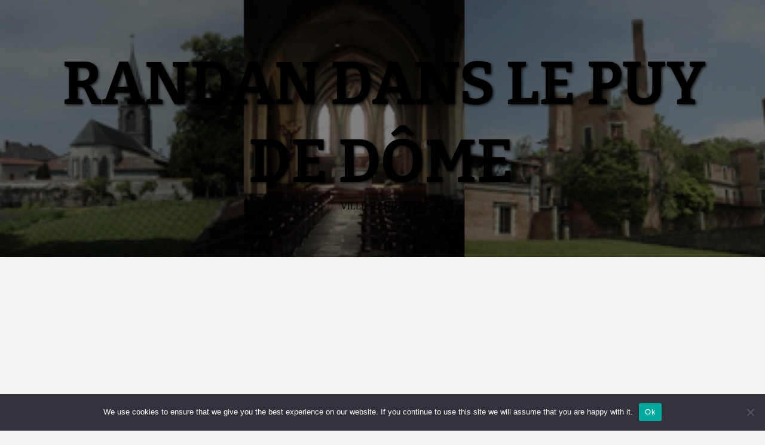

--- FILE ---
content_type: text/html; charset=UTF-8
request_url: https://ville-randan.fr/restaurant-castelmoron/
body_size: 19209
content:
<!doctype html>
<html lang="fr-FR">
<head>
    <meta charset="UTF-8">
    <meta name="viewport" content="width=device-width, initial-scale=1">
    <link rel="profile" href="https://gmpg.org/xfn/11">

    <title>Comment bien choisir son restaurant à Castelmoron ? &#8211; randan dans le puy de dôme</title>
<meta name='robots' content='max-image-preview:large' />
	<style>img:is([sizes="auto" i], [sizes^="auto," i]) { contain-intrinsic-size: 3000px 1500px }</style>
	<link rel='dns-prefetch' href='//www.googletagmanager.com' />
<link rel='dns-prefetch' href='//fonts.googleapis.com' />
<link rel='dns-prefetch' href='//pagead2.googlesyndication.com' />
<link rel="alternate" type="application/rss+xml" title="randan dans le puy de dôme &raquo; Flux" href="https://ville-randan.fr/feed/" />
<link rel="alternate" type="application/rss+xml" title="randan dans le puy de dôme &raquo; Flux des commentaires" href="https://ville-randan.fr/comments/feed/" />
<link rel="alternate" type="application/rss+xml" title="randan dans le puy de dôme &raquo; Comment bien choisir son restaurant à Castelmoron ? Flux des commentaires" href="https://ville-randan.fr/restaurant-castelmoron/feed/" />
<script type="text/javascript">
/* <![CDATA[ */
window._wpemojiSettings = {"baseUrl":"https:\/\/s.w.org\/images\/core\/emoji\/16.0.1\/72x72\/","ext":".png","svgUrl":"https:\/\/s.w.org\/images\/core\/emoji\/16.0.1\/svg\/","svgExt":".svg","source":{"concatemoji":"https:\/\/ville-randan.fr\/wp-includes\/js\/wp-emoji-release.min.js?ver=1c3e55ccfa8dafd58711fc0589686df4"}};
/*! This file is auto-generated */
!function(s,n){var o,i,e;function c(e){try{var t={supportTests:e,timestamp:(new Date).valueOf()};sessionStorage.setItem(o,JSON.stringify(t))}catch(e){}}function p(e,t,n){e.clearRect(0,0,e.canvas.width,e.canvas.height),e.fillText(t,0,0);var t=new Uint32Array(e.getImageData(0,0,e.canvas.width,e.canvas.height).data),a=(e.clearRect(0,0,e.canvas.width,e.canvas.height),e.fillText(n,0,0),new Uint32Array(e.getImageData(0,0,e.canvas.width,e.canvas.height).data));return t.every(function(e,t){return e===a[t]})}function u(e,t){e.clearRect(0,0,e.canvas.width,e.canvas.height),e.fillText(t,0,0);for(var n=e.getImageData(16,16,1,1),a=0;a<n.data.length;a++)if(0!==n.data[a])return!1;return!0}function f(e,t,n,a){switch(t){case"flag":return n(e,"\ud83c\udff3\ufe0f\u200d\u26a7\ufe0f","\ud83c\udff3\ufe0f\u200b\u26a7\ufe0f")?!1:!n(e,"\ud83c\udde8\ud83c\uddf6","\ud83c\udde8\u200b\ud83c\uddf6")&&!n(e,"\ud83c\udff4\udb40\udc67\udb40\udc62\udb40\udc65\udb40\udc6e\udb40\udc67\udb40\udc7f","\ud83c\udff4\u200b\udb40\udc67\u200b\udb40\udc62\u200b\udb40\udc65\u200b\udb40\udc6e\u200b\udb40\udc67\u200b\udb40\udc7f");case"emoji":return!a(e,"\ud83e\udedf")}return!1}function g(e,t,n,a){var r="undefined"!=typeof WorkerGlobalScope&&self instanceof WorkerGlobalScope?new OffscreenCanvas(300,150):s.createElement("canvas"),o=r.getContext("2d",{willReadFrequently:!0}),i=(o.textBaseline="top",o.font="600 32px Arial",{});return e.forEach(function(e){i[e]=t(o,e,n,a)}),i}function t(e){var t=s.createElement("script");t.src=e,t.defer=!0,s.head.appendChild(t)}"undefined"!=typeof Promise&&(o="wpEmojiSettingsSupports",i=["flag","emoji"],n.supports={everything:!0,everythingExceptFlag:!0},e=new Promise(function(e){s.addEventListener("DOMContentLoaded",e,{once:!0})}),new Promise(function(t){var n=function(){try{var e=JSON.parse(sessionStorage.getItem(o));if("object"==typeof e&&"number"==typeof e.timestamp&&(new Date).valueOf()<e.timestamp+604800&&"object"==typeof e.supportTests)return e.supportTests}catch(e){}return null}();if(!n){if("undefined"!=typeof Worker&&"undefined"!=typeof OffscreenCanvas&&"undefined"!=typeof URL&&URL.createObjectURL&&"undefined"!=typeof Blob)try{var e="postMessage("+g.toString()+"("+[JSON.stringify(i),f.toString(),p.toString(),u.toString()].join(",")+"));",a=new Blob([e],{type:"text/javascript"}),r=new Worker(URL.createObjectURL(a),{name:"wpTestEmojiSupports"});return void(r.onmessage=function(e){c(n=e.data),r.terminate(),t(n)})}catch(e){}c(n=g(i,f,p,u))}t(n)}).then(function(e){for(var t in e)n.supports[t]=e[t],n.supports.everything=n.supports.everything&&n.supports[t],"flag"!==t&&(n.supports.everythingExceptFlag=n.supports.everythingExceptFlag&&n.supports[t]);n.supports.everythingExceptFlag=n.supports.everythingExceptFlag&&!n.supports.flag,n.DOMReady=!1,n.readyCallback=function(){n.DOMReady=!0}}).then(function(){return e}).then(function(){var e;n.supports.everything||(n.readyCallback(),(e=n.source||{}).concatemoji?t(e.concatemoji):e.wpemoji&&e.twemoji&&(t(e.twemoji),t(e.wpemoji)))}))}((window,document),window._wpemojiSettings);
/* ]]> */
</script>

<link rel='stylesheet' id='flex-posts-css' href='https://ville-randan.fr/wp-content/plugins/flex-posts/public/css/flex-posts.min.css?ver=1.11.0' type='text/css' media='all' />
<style id='wp-emoji-styles-inline-css' type='text/css'>

	img.wp-smiley, img.emoji {
		display: inline !important;
		border: none !important;
		box-shadow: none !important;
		height: 1em !important;
		width: 1em !important;
		margin: 0 0.07em !important;
		vertical-align: -0.1em !important;
		background: none !important;
		padding: 0 !important;
	}
</style>
<style id='global-styles-inline-css' type='text/css'>
:root{--wp--preset--aspect-ratio--square: 1;--wp--preset--aspect-ratio--4-3: 4/3;--wp--preset--aspect-ratio--3-4: 3/4;--wp--preset--aspect-ratio--3-2: 3/2;--wp--preset--aspect-ratio--2-3: 2/3;--wp--preset--aspect-ratio--16-9: 16/9;--wp--preset--aspect-ratio--9-16: 9/16;--wp--preset--color--black: #000000;--wp--preset--color--cyan-bluish-gray: #abb8c3;--wp--preset--color--white: #ffffff;--wp--preset--color--pale-pink: #f78da7;--wp--preset--color--vivid-red: #cf2e2e;--wp--preset--color--luminous-vivid-orange: #ff6900;--wp--preset--color--luminous-vivid-amber: #fcb900;--wp--preset--color--light-green-cyan: #7bdcb5;--wp--preset--color--vivid-green-cyan: #00d084;--wp--preset--color--pale-cyan-blue: #8ed1fc;--wp--preset--color--vivid-cyan-blue: #0693e3;--wp--preset--color--vivid-purple: #9b51e0;--wp--preset--gradient--vivid-cyan-blue-to-vivid-purple: linear-gradient(135deg,rgba(6,147,227,1) 0%,rgb(155,81,224) 100%);--wp--preset--gradient--light-green-cyan-to-vivid-green-cyan: linear-gradient(135deg,rgb(122,220,180) 0%,rgb(0,208,130) 100%);--wp--preset--gradient--luminous-vivid-amber-to-luminous-vivid-orange: linear-gradient(135deg,rgba(252,185,0,1) 0%,rgba(255,105,0,1) 100%);--wp--preset--gradient--luminous-vivid-orange-to-vivid-red: linear-gradient(135deg,rgba(255,105,0,1) 0%,rgb(207,46,46) 100%);--wp--preset--gradient--very-light-gray-to-cyan-bluish-gray: linear-gradient(135deg,rgb(238,238,238) 0%,rgb(169,184,195) 100%);--wp--preset--gradient--cool-to-warm-spectrum: linear-gradient(135deg,rgb(74,234,220) 0%,rgb(151,120,209) 20%,rgb(207,42,186) 40%,rgb(238,44,130) 60%,rgb(251,105,98) 80%,rgb(254,248,76) 100%);--wp--preset--gradient--blush-light-purple: linear-gradient(135deg,rgb(255,206,236) 0%,rgb(152,150,240) 100%);--wp--preset--gradient--blush-bordeaux: linear-gradient(135deg,rgb(254,205,165) 0%,rgb(254,45,45) 50%,rgb(107,0,62) 100%);--wp--preset--gradient--luminous-dusk: linear-gradient(135deg,rgb(255,203,112) 0%,rgb(199,81,192) 50%,rgb(65,88,208) 100%);--wp--preset--gradient--pale-ocean: linear-gradient(135deg,rgb(255,245,203) 0%,rgb(182,227,212) 50%,rgb(51,167,181) 100%);--wp--preset--gradient--electric-grass: linear-gradient(135deg,rgb(202,248,128) 0%,rgb(113,206,126) 100%);--wp--preset--gradient--midnight: linear-gradient(135deg,rgb(2,3,129) 0%,rgb(40,116,252) 100%);--wp--preset--font-size--small: 13px;--wp--preset--font-size--medium: 20px;--wp--preset--font-size--large: 36px;--wp--preset--font-size--x-large: 42px;--wp--preset--spacing--20: 0.44rem;--wp--preset--spacing--30: 0.67rem;--wp--preset--spacing--40: 1rem;--wp--preset--spacing--50: 1.5rem;--wp--preset--spacing--60: 2.25rem;--wp--preset--spacing--70: 3.38rem;--wp--preset--spacing--80: 5.06rem;--wp--preset--shadow--natural: 6px 6px 9px rgba(0, 0, 0, 0.2);--wp--preset--shadow--deep: 12px 12px 50px rgba(0, 0, 0, 0.4);--wp--preset--shadow--sharp: 6px 6px 0px rgba(0, 0, 0, 0.2);--wp--preset--shadow--outlined: 6px 6px 0px -3px rgba(255, 255, 255, 1), 6px 6px rgba(0, 0, 0, 1);--wp--preset--shadow--crisp: 6px 6px 0px rgba(0, 0, 0, 1);}:root { --wp--style--global--content-size: 750px;--wp--style--global--wide-size: 1160px; }:where(body) { margin: 0; }.wp-site-blocks > .alignleft { float: left; margin-right: 2em; }.wp-site-blocks > .alignright { float: right; margin-left: 2em; }.wp-site-blocks > .aligncenter { justify-content: center; margin-left: auto; margin-right: auto; }:where(.wp-site-blocks) > * { margin-block-start: 24px; margin-block-end: 0; }:where(.wp-site-blocks) > :first-child { margin-block-start: 0; }:where(.wp-site-blocks) > :last-child { margin-block-end: 0; }:root { --wp--style--block-gap: 24px; }:root :where(.is-layout-flow) > :first-child{margin-block-start: 0;}:root :where(.is-layout-flow) > :last-child{margin-block-end: 0;}:root :where(.is-layout-flow) > *{margin-block-start: 24px;margin-block-end: 0;}:root :where(.is-layout-constrained) > :first-child{margin-block-start: 0;}:root :where(.is-layout-constrained) > :last-child{margin-block-end: 0;}:root :where(.is-layout-constrained) > *{margin-block-start: 24px;margin-block-end: 0;}:root :where(.is-layout-flex){gap: 24px;}:root :where(.is-layout-grid){gap: 24px;}.is-layout-flow > .alignleft{float: left;margin-inline-start: 0;margin-inline-end: 2em;}.is-layout-flow > .alignright{float: right;margin-inline-start: 2em;margin-inline-end: 0;}.is-layout-flow > .aligncenter{margin-left: auto !important;margin-right: auto !important;}.is-layout-constrained > .alignleft{float: left;margin-inline-start: 0;margin-inline-end: 2em;}.is-layout-constrained > .alignright{float: right;margin-inline-start: 2em;margin-inline-end: 0;}.is-layout-constrained > .aligncenter{margin-left: auto !important;margin-right: auto !important;}.is-layout-constrained > :where(:not(.alignleft):not(.alignright):not(.alignfull)){max-width: var(--wp--style--global--content-size);margin-left: auto !important;margin-right: auto !important;}.is-layout-constrained > .alignwide{max-width: var(--wp--style--global--wide-size);}body .is-layout-flex{display: flex;}.is-layout-flex{flex-wrap: wrap;align-items: center;}.is-layout-flex > :is(*, div){margin: 0;}body .is-layout-grid{display: grid;}.is-layout-grid > :is(*, div){margin: 0;}body{padding-top: 0px;padding-right: 0px;padding-bottom: 0px;padding-left: 0px;}a:where(:not(.wp-element-button)){text-decoration: none;}:root :where(.wp-element-button, .wp-block-button__link){background-color: #32373c;border-width: 0;color: #fff;font-family: inherit;font-size: inherit;line-height: inherit;padding: calc(0.667em + 2px) calc(1.333em + 2px);text-decoration: none;}.has-black-color{color: var(--wp--preset--color--black) !important;}.has-cyan-bluish-gray-color{color: var(--wp--preset--color--cyan-bluish-gray) !important;}.has-white-color{color: var(--wp--preset--color--white) !important;}.has-pale-pink-color{color: var(--wp--preset--color--pale-pink) !important;}.has-vivid-red-color{color: var(--wp--preset--color--vivid-red) !important;}.has-luminous-vivid-orange-color{color: var(--wp--preset--color--luminous-vivid-orange) !important;}.has-luminous-vivid-amber-color{color: var(--wp--preset--color--luminous-vivid-amber) !important;}.has-light-green-cyan-color{color: var(--wp--preset--color--light-green-cyan) !important;}.has-vivid-green-cyan-color{color: var(--wp--preset--color--vivid-green-cyan) !important;}.has-pale-cyan-blue-color{color: var(--wp--preset--color--pale-cyan-blue) !important;}.has-vivid-cyan-blue-color{color: var(--wp--preset--color--vivid-cyan-blue) !important;}.has-vivid-purple-color{color: var(--wp--preset--color--vivid-purple) !important;}.has-black-background-color{background-color: var(--wp--preset--color--black) !important;}.has-cyan-bluish-gray-background-color{background-color: var(--wp--preset--color--cyan-bluish-gray) !important;}.has-white-background-color{background-color: var(--wp--preset--color--white) !important;}.has-pale-pink-background-color{background-color: var(--wp--preset--color--pale-pink) !important;}.has-vivid-red-background-color{background-color: var(--wp--preset--color--vivid-red) !important;}.has-luminous-vivid-orange-background-color{background-color: var(--wp--preset--color--luminous-vivid-orange) !important;}.has-luminous-vivid-amber-background-color{background-color: var(--wp--preset--color--luminous-vivid-amber) !important;}.has-light-green-cyan-background-color{background-color: var(--wp--preset--color--light-green-cyan) !important;}.has-vivid-green-cyan-background-color{background-color: var(--wp--preset--color--vivid-green-cyan) !important;}.has-pale-cyan-blue-background-color{background-color: var(--wp--preset--color--pale-cyan-blue) !important;}.has-vivid-cyan-blue-background-color{background-color: var(--wp--preset--color--vivid-cyan-blue) !important;}.has-vivid-purple-background-color{background-color: var(--wp--preset--color--vivid-purple) !important;}.has-black-border-color{border-color: var(--wp--preset--color--black) !important;}.has-cyan-bluish-gray-border-color{border-color: var(--wp--preset--color--cyan-bluish-gray) !important;}.has-white-border-color{border-color: var(--wp--preset--color--white) !important;}.has-pale-pink-border-color{border-color: var(--wp--preset--color--pale-pink) !important;}.has-vivid-red-border-color{border-color: var(--wp--preset--color--vivid-red) !important;}.has-luminous-vivid-orange-border-color{border-color: var(--wp--preset--color--luminous-vivid-orange) !important;}.has-luminous-vivid-amber-border-color{border-color: var(--wp--preset--color--luminous-vivid-amber) !important;}.has-light-green-cyan-border-color{border-color: var(--wp--preset--color--light-green-cyan) !important;}.has-vivid-green-cyan-border-color{border-color: var(--wp--preset--color--vivid-green-cyan) !important;}.has-pale-cyan-blue-border-color{border-color: var(--wp--preset--color--pale-cyan-blue) !important;}.has-vivid-cyan-blue-border-color{border-color: var(--wp--preset--color--vivid-cyan-blue) !important;}.has-vivid-purple-border-color{border-color: var(--wp--preset--color--vivid-purple) !important;}.has-vivid-cyan-blue-to-vivid-purple-gradient-background{background: var(--wp--preset--gradient--vivid-cyan-blue-to-vivid-purple) !important;}.has-light-green-cyan-to-vivid-green-cyan-gradient-background{background: var(--wp--preset--gradient--light-green-cyan-to-vivid-green-cyan) !important;}.has-luminous-vivid-amber-to-luminous-vivid-orange-gradient-background{background: var(--wp--preset--gradient--luminous-vivid-amber-to-luminous-vivid-orange) !important;}.has-luminous-vivid-orange-to-vivid-red-gradient-background{background: var(--wp--preset--gradient--luminous-vivid-orange-to-vivid-red) !important;}.has-very-light-gray-to-cyan-bluish-gray-gradient-background{background: var(--wp--preset--gradient--very-light-gray-to-cyan-bluish-gray) !important;}.has-cool-to-warm-spectrum-gradient-background{background: var(--wp--preset--gradient--cool-to-warm-spectrum) !important;}.has-blush-light-purple-gradient-background{background: var(--wp--preset--gradient--blush-light-purple) !important;}.has-blush-bordeaux-gradient-background{background: var(--wp--preset--gradient--blush-bordeaux) !important;}.has-luminous-dusk-gradient-background{background: var(--wp--preset--gradient--luminous-dusk) !important;}.has-pale-ocean-gradient-background{background: var(--wp--preset--gradient--pale-ocean) !important;}.has-electric-grass-gradient-background{background: var(--wp--preset--gradient--electric-grass) !important;}.has-midnight-gradient-background{background: var(--wp--preset--gradient--midnight) !important;}.has-small-font-size{font-size: var(--wp--preset--font-size--small) !important;}.has-medium-font-size{font-size: var(--wp--preset--font-size--medium) !important;}.has-large-font-size{font-size: var(--wp--preset--font-size--large) !important;}.has-x-large-font-size{font-size: var(--wp--preset--font-size--x-large) !important;}
:root :where(.wp-block-pullquote){font-size: 1.5em;line-height: 1.6;}
</style>
<link rel='stylesheet' id='cookie-notice-front-css' href='https://ville-randan.fr/wp-content/plugins/cookie-notice/css/front.min.css?ver=2.5.9' type='text/css' media='all' />
<link rel='stylesheet' id='rt-fontawsome-css' href='https://ville-randan.fr/wp-content/plugins/the-post-grid/assets/vendor/font-awesome/css/font-awesome.min.css?ver=7.8.8' type='text/css' media='all' />
<link rel='stylesheet' id='rt-tpg-css' href='https://ville-randan.fr/wp-content/plugins/the-post-grid/assets/css/thepostgrid.min.css?ver=7.8.8' type='text/css' media='all' />
<link rel='stylesheet' id='magaziness-google-fonts-css' href='https://fonts.googleapis.com/css?family=Bitter:400,400italic,700' type='text/css' media='all' />
<link rel='stylesheet' id='bootstrap-css' href='https://ville-randan.fr/wp-content/themes/magazine-7/assets/bootstrap/css/bootstrap.min.css?ver=1c3e55ccfa8dafd58711fc0589686df4' type='text/css' media='all' />
<link rel='stylesheet' id='magazine-7-style-css' href='https://ville-randan.fr/wp-content/themes/magazine-7/style.css?ver=1c3e55ccfa8dafd58711fc0589686df4' type='text/css' media='all' />
<link rel='stylesheet' id='magaziness-css' href='https://ville-randan.fr/wp-content/themes/magaziness/style.css?ver=1.0.1' type='text/css' media='all' />
<link rel='stylesheet' id='aft-icons-css' href='https://ville-randan.fr/wp-content/themes/magazine-7/assets/icons/style.css?ver=1c3e55ccfa8dafd58711fc0589686df4' type='text/css' media='all' />
<link rel='stylesheet' id='slick-css' href='https://ville-randan.fr/wp-content/themes/magazine-7/assets/slick/css/slick.min.css?ver=1c3e55ccfa8dafd58711fc0589686df4' type='text/css' media='all' />
<link rel='stylesheet' id='sidr-css' href='https://ville-randan.fr/wp-content/themes/magazine-7/assets/sidr/css/jquery.sidr.dark.css?ver=1c3e55ccfa8dafd58711fc0589686df4' type='text/css' media='all' />
<link rel='stylesheet' id='magnific-popup-css' href='https://ville-randan.fr/wp-content/themes/magazine-7/assets/magnific-popup/magnific-popup.css?ver=1c3e55ccfa8dafd58711fc0589686df4' type='text/css' media='all' />
<link rel='stylesheet' id='magazine-7-google-fonts-css' href='https://fonts.googleapis.com/css?family=Source%20Sans%20Pro:400,400i,700,700i|Montserrat:400,700&#038;subset=latin,latin-ext' type='text/css' media='all' />
<script type="text/javascript" id="cookie-notice-front-js-before">
/* <![CDATA[ */
var cnArgs = {"ajaxUrl":"https:\/\/ville-randan.fr\/wp-admin\/admin-ajax.php","nonce":"60512d0fb1","hideEffect":"fade","position":"bottom","onScroll":false,"onScrollOffset":100,"onClick":false,"cookieName":"cookie_notice_accepted","cookieTime":2592000,"cookieTimeRejected":2592000,"globalCookie":false,"redirection":false,"cache":true,"revokeCookies":false,"revokeCookiesOpt":"automatic"};
/* ]]> */
</script>
<script type="text/javascript" src="https://ville-randan.fr/wp-content/plugins/cookie-notice/js/front.min.js?ver=2.5.9" id="cookie-notice-front-js"></script>
<script type="text/javascript" src="https://ville-randan.fr/wp-includes/js/jquery/jquery.min.js?ver=3.7.1" id="jquery-core-js"></script>
<script type="text/javascript" src="https://ville-randan.fr/wp-includes/js/jquery/jquery-migrate.min.js?ver=3.4.1" id="jquery-migrate-js"></script>

<!-- Extrait de code de la balise Google (gtag.js) ajouté par Site Kit -->
<!-- Extrait Google Analytics ajouté par Site Kit -->
<script type="text/javascript" src="https://www.googletagmanager.com/gtag/js?id=GT-5NTT8P2" id="google_gtagjs-js" async></script>
<script type="text/javascript" id="google_gtagjs-js-after">
/* <![CDATA[ */
window.dataLayer = window.dataLayer || [];function gtag(){dataLayer.push(arguments);}
gtag("set","linker",{"domains":["ville-randan.fr"]});
gtag("js", new Date());
gtag("set", "developer_id.dZTNiMT", true);
gtag("config", "GT-5NTT8P2");
/* ]]> */
</script>
<link rel="https://api.w.org/" href="https://ville-randan.fr/wp-json/" /><link rel="alternate" title="JSON" type="application/json" href="https://ville-randan.fr/wp-json/wp/v2/posts/1115" /><link rel="EditURI" type="application/rsd+xml" title="RSD" href="https://ville-randan.fr/xmlrpc.php?rsd" />
<link rel="alternate" title="oEmbed (JSON)" type="application/json+oembed" href="https://ville-randan.fr/wp-json/oembed/1.0/embed?url=https%3A%2F%2Fville-randan.fr%2Frestaurant-castelmoron%2F" />
<link rel="alternate" title="oEmbed (XML)" type="text/xml+oembed" href="https://ville-randan.fr/wp-json/oembed/1.0/embed?url=https%3A%2F%2Fville-randan.fr%2Frestaurant-castelmoron%2F&#038;format=xml" />
<!-- Advance Canonical URL (Advance) --><link rel="canonical" href="https://ville-randan.fr/restaurant-castelmoron/"><!-- Advance Canonical URL --><meta name="generator" content="Site Kit by Google 1.166.0" />        <style>
            :root {
                --tpg-primary-color: #0d6efd;
                --tpg-secondary-color: #0654c4;
                --tpg-primary-light: #c4d0ff
            }

                    </style>
		<link rel="pingback" href="https://ville-randan.fr/xmlrpc.php">
<!-- Balises Meta Google AdSense ajoutées par Site Kit -->
<meta name="google-adsense-platform-account" content="ca-host-pub-2644536267352236">
<meta name="google-adsense-platform-domain" content="sitekit.withgoogle.com">
<!-- Fin des balises Meta End Google AdSense ajoutées par Site Kit -->
<style type="text/css">.recentcomments a{display:inline !important;padding:0 !important;margin:0 !important;}</style>        <style type="text/css">
                        .site-title a,
            .site-description {
                color: #000000;
            }

            .site-branding .site-title {
                font-size: 100px;
            }

            @media only screen and (max-width: 640px) {
                .site-branding .site-title {
                    font-size: 60px;

                }

            @media only screen and (max-width: 640px) {
                .site-branding .site-title {
                    font-size: 50px;

                }

                        .elementor-template-full-width .elementor-section.elementor-section-full_width > .elementor-container,
            .elementor-template-full-width .elementor-section.elementor-section-boxed > .elementor-container{
                max-width: 1170px;
            }
            @media (min-width: 1600px){
                .elementor-template-full-width .elementor-section.elementor-section-full_width > .elementor-container,
                .elementor-template-full-width .elementor-section.elementor-section-boxed > .elementor-container{
                    max-width: 1570px;
                }
            }

        </style>
        
<!-- Extrait Google AdSense ajouté par Site Kit -->
<script type="text/javascript" async="async" src="https://pagead2.googlesyndication.com/pagead/js/adsbygoogle.js?client=ca-pub-5622725242162233&amp;host=ca-host-pub-2644536267352236" crossorigin="anonymous"></script>

<!-- End Google AdSense snippet added by Site Kit -->
<link rel="icon" href="https://ville-randan.fr/wp-content/uploads/2019/04/cropped-coq-fr-32x32.png" sizes="32x32" />
<link rel="icon" href="https://ville-randan.fr/wp-content/uploads/2019/04/cropped-coq-fr-192x192.png" sizes="192x192" />
<link rel="apple-touch-icon" href="https://ville-randan.fr/wp-content/uploads/2019/04/cropped-coq-fr-180x180.png" />
<meta name="msapplication-TileImage" content="https://ville-randan.fr/wp-content/uploads/2019/04/cropped-coq-fr-270x270.png" />
</head>

<body data-rsssl=1 class="wp-singular post-template-default single single-post postid-1115 single-format-standard wp-embed-responsive wp-theme-magazine-7 wp-child-theme-magaziness cookies-not-set rttpg rttpg-7.8.8 radius-frontend rttpg-body-wrap rttpg-flaticon align-content-left">
    
    <div id="af-preloader">
        <div id="loader-wrapper">
            <div id="loader"></div>
        </div>
    </div>

<div id="page" class="site">
    <a class="skip-link screen-reader-text" href="#content">Skip to content</a>

<div class="magazine-7-woocommerce-store-notice">
    </div>
<header id="masthead" class="site-header">
        <div class="masthead-banner data-bg" data-background="https://ville-randan.fr/wp-content/uploads/2019/04/cropped-cropped-randan.jpg">
        <div class="container">
            <div class="row">
                <div class="col-md-12">
                    <div class="site-branding">
                                                    <p class="site-title font-family-1">
                                <a href="https://ville-randan.fr/" rel="home">randan dans le puy de dôme</a>
                            </p>
                        
                                                    <p class="site-description">ville-randan.fr</p>
                                            </div>
                </div>
            </div>
        </div>
    </div>
    <nav id="site-navigation" class="main-navigation">
        <div class="container">
            <div class="row">
                <div class="col-md-12">
                    <div class="navigation-container">
                        
                        <span class="toggle-menu" aria-controls="primary-menu" aria-expanded="false">
                                <span class="screen-reader-text">Primary Menu</span>
                                 <i class="ham"></i>
                            </span>

                        <div class="menu main-menu"><ul id="primary-menu" class="menu"><li id="menu-item-1377" class="menu-item menu-item-type-custom menu-item-object-custom menu-item-home menu-item-1377"><a href="https://ville-randan.fr/">Accueil</a></li>
<li id="menu-item-1379" class="menu-item menu-item-type-taxonomy menu-item-object-category menu-item-1379"><a href="https://ville-randan.fr/category/maison/">Maison</a></li>
<li id="menu-item-1380" class="menu-item menu-item-type-taxonomy menu-item-object-category menu-item-1380"><a href="https://ville-randan.fr/category/entreprise/">Entreprise</a></li>
<li id="menu-item-1381" class="menu-item menu-item-type-taxonomy menu-item-object-category menu-item-1381"><a href="https://ville-randan.fr/category/pratique/">Pratique</a></li>
<li id="menu-item-1382" class="menu-item menu-item-type-taxonomy menu-item-object-category menu-item-1382"><a href="https://ville-randan.fr/category/bons-plans/">Bons plans</a></li>
<li id="menu-item-1383" class="menu-item menu-item-type-taxonomy menu-item-object-category menu-item-1383"><a href="https://ville-randan.fr/category/transports/">Transports</a></li>
<li id="menu-item-1384" class="menu-item menu-item-type-taxonomy menu-item-object-category menu-item-1384"><a href="https://ville-randan.fr/category/sante/">Santé</a></li>
<li id="menu-item-1385" class="menu-item menu-item-type-taxonomy menu-item-object-category menu-item-1385"><a href="https://ville-randan.fr/category/tourisme/">Tourisme</a></li>
<li id="menu-item-1386" class="menu-item menu-item-type-taxonomy menu-item-object-category menu-item-1386"><a href="https://ville-randan.fr/category/internet/">Internet</a></li>
<li id="menu-item-1387" class="menu-item menu-item-type-taxonomy menu-item-object-category menu-item-1387"><a href="https://ville-randan.fr/category/mode/">Mode</a></li>
<li id="menu-item-1388" class="menu-item menu-item-type-taxonomy menu-item-object-category menu-item-1388"><a href="https://ville-randan.fr/category/technologie/">Technologie</a></li>
<li id="menu-item-2693" class="menu-item menu-item-type-taxonomy menu-item-object-category menu-item-2693"><a href="https://ville-randan.fr/category/bien-etre/">Bien-être</a></li>
</ul></div>

                        <div class="cart-search">
                            
                            <a  href="javascript:void(0)" class="af-search-click icon-search">
                                    <i class="fa fa-search"></i>
                            </a>
                        </div>



                    </div>
                </div>
            </div>
        </div>
    </nav>
</header>
<div id="af-search-wrap">
    <div class="af-search-box table-block">
        <div class="table-block-child v-center text-center">
            <form role="search" method="get" class="search-form" action="https://ville-randan.fr/">
				<label>
					<span class="screen-reader-text">Rechercher :</span>
					<input type="search" class="search-field" placeholder="Rechercher…" value="" name="s" />
				</label>
				<input type="submit" class="search-submit" value="Rechercher" />
			</form>        </div>
    </div>
    <div class="af-search-close af-search-click">
        <span></span>
        <span></span>
    </div>
</div>








    <div id="content" class="site-content">


        <div class="em-breadcrumbs font-family-1">
            <div class="container">
                <div class="row">
                    <div class="col-sm-12">
                        <div role="navigation" aria-label="Breadcrumbs" class="breadcrumb-trail breadcrumbs" itemprop="breadcrumb"><ul class="trail-items" itemscope itemtype="http://schema.org/BreadcrumbList"><meta name="numberOfItems" content="3" /><meta name="itemListOrder" content="Ascending" /><li itemprop="itemListElement" itemscope itemtype="http://schema.org/ListItem" class="trail-item trail-begin"><a href="https://ville-randan.fr/" rel="home" itemprop="item"><span itemprop="name">Home</span></a><meta itemprop="position" content="1" /></li><li itemprop="itemListElement" itemscope itemtype="http://schema.org/ListItem" class="trail-item"><a href="https://ville-randan.fr/category/loisirs/" itemprop="item"><span itemprop="name">Loisirs</span></a><meta itemprop="position" content="2" /></li><li itemprop="itemListElement" itemscope itemtype="http://schema.org/ListItem" class="trail-item trail-end"><a href="https://ville-randan.fr/restaurant-castelmoron/" itemprop="item"><span itemprop="name">Comment bien choisir son restaurant à Castelmoron ?</span></a><meta itemprop="position" content="3" /></li></ul></div>                    </div>
                </div>
            </div>
        </div>


        <div class="container">
        <div class="row">
            <div class="col-sm-12">
                <div id="primary" class="content-area">
                    <main id="main" class="site-main">

                                                    <article id="post-1115" class="post-1115 post type-post status-publish format-standard has-post-thumbnail hentry category-loisirs tag-restaurant-castelmoron">
                                <div class="entry-content-wrap">
                                    <header class="entry-header">    
                    <div class="post-thumbnail full-width-image">
                    <img width="640" height="426" src="https://ville-randan.fr/wp-content/uploads/2022/06/restaurant-449952_640.jpg" class="attachment-magazine-7-featured size-magazine-7-featured wp-post-image" alt="restaurant Castelmoron" decoding="async" fetchpriority="high" srcset="https://ville-randan.fr/wp-content/uploads/2022/06/restaurant-449952_640.jpg 640w, https://ville-randan.fr/wp-content/uploads/2022/06/restaurant-449952_640-300x200.jpg 300w" sizes="(max-width: 640px) 100vw, 640px" />                </div>
            
            <div class="header-details-wrapper">
        <div class="entry-header-details">
                            <div class="figure-categories figure-categories-bg">
                                        <ul class="cat-links"><li class="meta-category">
                             <a class="magazine-7-categories category-color-1" href="https://ville-randan.fr/category/loisirs/" alt="View all posts in Loisirs"> 
                                 Loisirs
                             </a>
                        </li></ul>                </div>
                        <h1 class="entry-title">Comment bien choisir son restaurant à Castelmoron ?</h1>            
        <span class="author-links">

        <span class="item-metadata posts-author">
            <span class="">By</span>
                            <a href="#">
                    Povoski                </a>
               </span>


            <span class="item-metadata posts-date">
            3 ans ago        </span>
        </span>
                                
                    </div>
    </div>
</header><!-- .entry-header -->                                    

    <div class="entry-content">
        <p><span style="font-weight: 400;">Castelmoron est une petite ville située en plein cœur de la France. Elle compte de nombreux restaurants, mais il n&rsquo;est pas toujours facile de faire son choix. Voici quelques conseils pour bien choisir votre</span> <strong><span style="text-decoration: underline;">restaurant à Castelmoron</span></strong><span style="font-weight: 400;">.</span></p>
<p><span id="more-1115"></span></p>
<p>&nbsp;</p>
<h2><b>Comment faire le bon choix ?</b></h2>
<p><span style="font-weight: 400;">Tout d&rsquo;abord, prenez le temps de lire les avis sur les <strong>différents restaurants de Castelmoron</strong> (Guide Michelin). Vous trouverez sans doute des informations précieuses qui vous aideront à faire votre choix. Ensuite, renseignez-vous sur les spécialités culinaires proposées par chaque restaurant. <strong>Certains sont plus connus pour leurs plats traditionnels</strong>, d&rsquo;autres pour leur <strong>cuisine inventive</strong>. Sachez ce que vous voulez manger avant de choisir votre restaurant. Enfin, n&rsquo;hésitez pas à demander conseil aux habitants de Castelmoron ! Les gens du coin sauront certainement vous indiquer les meilleurs endroits pour manger un bon repas à prix raisonnable.</span></p>
<p>&nbsp;</p>
<h2><b>Quels types de plats peut-on manger à Castelmoron ?</b></h2>
<p><span style="font-weight: 400;">La <strong>commune de Castelmoron-sur-Lot en Lot-et-Garonne</strong> propose une gastronomie riche et variée. On y trouve des plats traditionnels du sud-ouest de la France, mais aussi des spécialités plus modernes. Les restaurants du village sont réputés pour leur qualité et leur originalité. Parmi les spécialités locales, on peut citer le foie gras, les confits d&rsquo;oie ou de canard, le jambon sec, les saucisses fumées, les fromages artisanaux&#8230; Pour accompagner ces mets typiques, on servira généralement un bon vin rouge comme le Baron d&rsquo;Ardeuil. Les amateurs de desserts ne seront pas en reste puisque <strong>Castelmoron propose une large gamme de pâtisseries et de glaces faites maison. Parmi les incontournables, on retrouve la fameuse tarte Tatin aux pommes caramélisées ou encore la crème brûlée à l&rsquo;Armagnac.</strong></span></p>
<p><span style="font-weight: 400;">La majorité des restaurateurs se fournissent en produits du terroir et proposent une dégustation des vins avant de choisir sa bouteille. De nombreux restaurants proposent une <a href="https://ville-randan.fr/3-conseils-de-pro-pour-presenter-un-menu-raffine/">cuisine gastronomique</a> (magret, caviar, huîtres, fruits de mer, ris de veau) avec des grands crus. On peut manger du tartare de bœuf, du confit de gras de canard, du saumon, des truffes et du bouillon de volaille.</span></p>
<p><strong>Pour l&rsquo;apéritif, on peut également déguster des tapas avec des mets savoureux et des cocktails gourmets qui régaleront vos papilles.</strong></p>
<p>&nbsp;</p>
<h2><b>Quels sont les meilleurs restaurants à Castelmoron ?</b></h2>
<p><span style="font-weight: 400;">Castelmoron est une petite ville française située dans le département de Lot-et-Garonne, en région Nouvelle-Aquitaine. La ville compte environ 3 000 habitants et se trouve à proximité des villes de Bordeaux et Toulouse. Castelmoron abrite quelques bons restaurants qui proposent une cuisine traditionnelle française. Voici quelques exemples : Le restaurant « Chez Gérard » est un établissement familial situé au cœur de la ville. Il propose une cuisine traditionnelle française à base de produits frais du marché au fil des saisons. Les plats sont préparés avec soin et les prix sont raisonnables. L’accueil y est chaleureux et le service efficace. « L’auberge du lac » est un restaurant de haute gastronomie situé en bordure du lac de Castelmoron. Il propose une cuisine très raffinée à base de produits locaux. Les prix sont assez élevés mais la qualité des plats en valent la peine. Le cadre est magnifique, avec une vue imprenable sur le lac, et le service est irréprochable. Pour un dîner gastronomique et romantique, c&rsquo;est le parfait endroit.</span></p>
<p><strong>Vous pouvez également déguster un burger avec une assiette de frites si vous le souhaitez, tout est trouvable. Mais si vous recherchez des produits de qualité (langoustines, morilles, cèpes, filets de bœuf, foie-gras) et des plats raffinés, vous pouvez trouver votre bonheur dans les restaurants réputés de Castelmoron.</strong></p>
<p><span style="font-weight: 400;">N&rsquo;hésitez pas à demander le menu et la carte des vins pour profiter de la <a href="https://ville-randan.fr/quels-sont-les-meilleurs-endroits-pour-faire-du-canyoning-en-montagne/">gastronomie française</a>.</span></p>
<p>&nbsp;</p>
<h2><b>Comment utiliser les tickets-restaurant ?</b></h2>
<p><span style="font-weight: 400;">Les tickets-restaurant sont des cartes prépayées que vous pouvez utiliser pour payer les repas dans les restaurants qui acceptent ce mode de paiement. Pour acheter des tickets-restaurant, vous pouvez vous rendre dans un bureau de tabac ou sur Internet. Il existe différents types de tickets-restaurant, mais le principe est le même : vous rechargez votre carte avec une certaine somme d&rsquo;argent et vous pouvez ensuite l&rsquo;utiliser comme si c&rsquo;était de l&rsquo;argent liquide. Pour payer avec un ticket-restaurant, il suffit de le présenter au moment de la commande. Le restaurant calcule alors le montant à déduire du solde de votre carte et vous donne votre change en cas de besoin. Si vous n&rsquo;avez pas assez d&rsquo;argent sur votre carte pour payer tout votre repas, il vous sera peut-être possible de régler la différence avec une autre forme de paiement, comme une carte bancaire ou en espèces.</span></p>
                    <div class="post-item-metadata entry-meta">
                <span class="tags-links">Tags: <a href="https://ville-randan.fr/tag/restaurant-castelmoron/" rel="tag">restaurant Castelmoron</a></span>            </div>
                
	<nav class="navigation post-navigation" aria-label="Post navigation">
		<h2 class="screen-reader-text">Post navigation</h2>
		<div class="nav-links"><div class="nav-previous"><a href="https://ville-randan.fr/pourquoi-envisager-lepilation-au-laser/" rel="prev"><span class="em-post-navigation">Previous</span> Pourquoi envisager l’épilation au laser ?</a></div><div class="nav-next"><a href="https://ville-randan.fr/payer-moins-cher-sa-location-de-voiture-en-corse-comment-sy-prendre/" rel="next"><span class="em-post-navigation">Next</span> Payer moins cher sa location de voiture en Corse : comment s’y prendre ?</a></div></div>
	</nav>            </div><!-- .entry-content -->


                                </div>
                                
<div id="comments" class="comments-area">

		<div id="respond" class="comment-respond">
		<h3 id="reply-title" class="comment-reply-title">Laisser un commentaire <small><a rel="nofollow" id="cancel-comment-reply-link" href="/restaurant-castelmoron/#respond" style="display:none;">Annuler la réponse</a></small></h3><p class="must-log-in">Vous devez <a href="https://ville-randan.fr/wp-login.php?redirect_to=https%3A%2F%2Fville-randan.fr%2Frestaurant-castelmoron%2F">vous connecter</a> pour publier un commentaire.</p>	</div><!-- #respond -->
	
</div><!-- #comments -->
                            </article>
                        
                    </main><!-- #main -->
                </div><!-- #primary -->
                                
<aside id="secondary" class="widget-area">
	<div id="search-4" class="widget magazine-7-widget widget_search"><form role="search" method="get" class="search-form" action="https://ville-randan.fr/">
				<label>
					<span class="screen-reader-text">Rechercher :</span>
					<input type="search" class="search-field" placeholder="Rechercher…" value="" name="s" />
				</label>
				<input type="submit" class="search-submit" value="Rechercher" />
			</form></div>
		<div id="recent-posts-4" class="widget magazine-7-widget widget_recent_entries">
		<h2 class="widget-title widget-title-1"><span>Articles récents</span></h2>
		<ul>
											<li>
					<a href="https://ville-randan.fr/calcul-du-viager-decrypte/">Le viager décrypté : méthodes de calcul et illustrations pratiques</a>
									</li>
											<li>
					<a href="https://ville-randan.fr/salaire-brut-a-net/">De 30 000 € brut à net : quel salaire percevrez-vous vraiment ?</a>
									</li>
											<li>
					<a href="https://ville-randan.fr/investir-en-pretant-entre-particuliers/">Investir en prêtant entre particuliers : opportunité rentable ou risque à éviter ?</a>
									</li>
											<li>
					<a href="https://ville-randan.fr/larchitecture-ouverte-habitat-sur-mesure/">Plongez dans l&rsquo;architecture ouverte : la clé d&rsquo;un habitat sur mesure</a>
									</li>
											<li>
					<a href="https://ville-randan.fr/deratisation-domicile-sain/">Dératisation : conseils pratiques pour un domicile sain et apaisé</a>
									</li>
											<li>
					<a href="https://ville-randan.fr/poser-plaque-immatriculation/">Comment poser soi-même sa plaque d&rsquo;immatriculation ?</a>
									</li>
											<li>
					<a href="https://ville-randan.fr/dissolution-sasu-en-proces-verbal/">Guide complet sur la dissolution d’une SASU en procès-verbal : démarches et conseils</a>
									</li>
											<li>
					<a href="https://ville-randan.fr/principes-dotation-aux-amortissements/">Dotation aux amortissements : principes, calculs et enjeux</a>
									</li>
											<li>
					<a href="https://ville-randan.fr/reglementation-du-travail/">Réglementation du travail en 5&#215;8 : Les secrets pour maîtriser ce mode d&rsquo;organisation</a>
									</li>
											<li>
					<a href="https://ville-randan.fr/cabinet-coaching/">Cabinet de coaching : comment choisir le bon partenaire pour vos transformations ?</a>
									</li>
											<li>
					<a href="https://ville-randan.fr/expertise-seo-en-bretagne/">Expertise seo en Bretagne : améliorez votre visibilité locale</a>
									</li>
											<li>
					<a href="https://ville-randan.fr/comprendre-cdd-et-conges/">CDD et congés payés : tout ce qu&rsquo;il faut comprendre pour bien gérer vos droits</a>
									</li>
											<li>
					<a href="https://ville-randan.fr/expert-comptable-avocat-namur/">Expert-comptable pour avocat à Namur : Un partenaire stratégique pour votre cabinet</a>
									</li>
											<li>
					<a href="https://ville-randan.fr/nmcg-partenaire-expert-juridiques/">NMCG : votre partenaire expert pour surmonter tous vos enjeux juridiques</a>
									</li>
											<li>
					<a href="https://ville-randan.fr/nmcg-avocats-solutions-juridiques/">NMCG Avocats : Des solutions juridiques sur-mesure pour accompagner vos projets</a>
									</li>
											<li>
					<a href="https://ville-randan.fr/investir-dans-limmobilier/">Investir dans l&rsquo;immobilier : conseils et stratégies efficaces</a>
									</li>
											<li>
					<a href="https://ville-randan.fr/lagence-coccinelle-partenaire-de-confiance/">L&rsquo;Agence Coccinelle : votre partenaire de confiance pour des projets réussis</a>
									</li>
											<li>
					<a href="https://ville-randan.fr/decouvrez-berg-international/">Découvrez Berg International : votre passerelle vers le monde</a>
									</li>
											<li>
					<a href="https://ville-randan.fr/competences-cles-pour-leader/">Les compétences clés pour exceller en tant que leader dans le monde des affaires</a>
									</li>
											<li>
					<a href="https://ville-randan.fr/diversite-et-inclusion-en-entreprise/">Comment gérer la diversité et l’inclusion en entreprise</a>
									</li>
					</ul>

		</div><div id="recent-comments-4" class="widget magazine-7-widget widget_recent_comments"><h2 class="widget-title widget-title-1"><span>Commentaires récents</span></h2><ul id="recentcomments"><li class="recentcomments"><span class="comment-author-link"><a href="https://shop.iepra.com/collections/mp3-hypnose-self-coaching" class="url" rel="ugc external nofollow">MP3 hypnose</a></span> dans <a href="https://ville-randan.fr/10-idees-pour-retablir-le-contact-apres-une-dispute/#comment-2857">10 idées pour rétablir le contact après une dispute</a></li><li class="recentcomments"><span class="comment-author-link">Kristin Primus</span> dans <a href="https://ville-randan.fr/comment-changer-une-serrure-3-points/#comment-2613">Comment changer une serrure 3 points ?</a></li><li class="recentcomments"><span class="comment-author-link"><a href="https://ville-randan.fr/voyager-leger-les-astuces-pour-un-voyage-reussi/" class="url" rel="ugc">Voyager léger : les astuces pour un voyage réussi!</a></span> dans <a href="https://ville-randan.fr/les-meilleures-destinations-pour-un-sejour-spa-et-bien-etre/#comment-2548">Les meilleures destinations pour un séjour spa et bien-être</a></li><li class="recentcomments"><span class="comment-author-link"><a href="https://ville-randan.fr/les-plus-belles-routes-de-la-cote-ouest-des-etats-unis-en-camping-car/" class="url" rel="ugc">Les routes de la Côte Ouest des États-Unis en camping-car</a></span> dans <a href="https://ville-randan.fr/les-destinations-pour-un-sejour-en-immersion-nature/#comment-2547">Les destinations pour un séjour en immersion nature</a></li><li class="recentcomments"><span class="comment-author-link"><a href="https://ville-randan.fr/investir-dans-la-location-touristique-ce-quil-faut-savoir/" class="url" rel="ugc">Investir dans la location touristique : ce qu’il faut savoir | ville-randan.fr</a></span> dans <a href="https://ville-randan.fr/les-croisieres-pour-passionnes-de-plongee-sous-marine/#comment-2541">Les croisières pour passionnés de plongée sous-marine</a></li><li class="recentcomments"><span class="comment-author-link"><a href="https://ville-randan.fr/maitre-tapissier/" class="url" rel="ugc">La Renaissance des Fauteuils et Canapés : Le Savoir-Faire du Maître Tapissier | ville-randan.fr</a></span> dans <a href="https://ville-randan.fr/menuiserie-sur-mesure-quels-materiaux-choisir/#comment-2534">Menuiserie sur mesure : quels matériaux choisir ?</a></li><li class="recentcomments"><span class="comment-author-link"><a href="https://www.iseretourisme.com/decouvrez-bangkok-et-les-choses-a-y-faire-en-5-jours/" class="url" rel="ugc external nofollow">Découvrez Bangkok et les choses à y faire en 5 Jours</a></span> dans <a href="https://ville-randan.fr/que-visiter-a-bangkok/#comment-2524">Que Visiter à Bangkok pour un séjour mémorable ?</a></li><li class="recentcomments"><span class="comment-author-link"><a href="https://ville-randan.fr/decouvrez-les-safaris-inoubliables-du-tourisme-de-la-vie-sauvage/" class="url" rel="ugc">Les safaris inoubliables du tourisme de la vie sauvage</a></span> dans <a href="https://ville-randan.fr/les-meilleurs-endroits-pour-observer-des-chevaux-sauvages/#comment-2516">Où trouver les meilleurs endroits pour observer des chevaux sauvages ?</a></li><li class="recentcomments"><span class="comment-author-link"><a href="https://ville-randan.fr/a-la-decouverte-des-joyaux-caches-de-leurope-du-sud/" class="url" rel="ugc">À la découverte des joyaux cachés de l'Europe du Sud</a></span> dans <a href="https://ville-randan.fr/que-visiter-a-bangkok/#comment-2510">Que Visiter à Bangkok pour un séjour mémorable ?</a></li><li class="recentcomments"><span class="comment-author-link"><a href="https://ville-randan.fr/quels-sont-les-meilleurs-endroits-pour-faire-du-canyoning-en-montagne/" class="url" rel="ugc">Quels sont les endroits pour faire du canyoning en montagne?</a></span> dans <a href="https://ville-randan.fr/decouvrez-les-meilleurs-spots-de-coasteering/#comment-2509">Envie de relever des défis ? Découvrez les meilleurs spots de coasteering !</a></li></ul></div><div id="archives-4" class="widget magazine-7-widget widget_archive"><h2 class="widget-title widget-title-1"><span>Archives</span></h2>		<label class="screen-reader-text" for="archives-dropdown-4">Archives</label>
		<select id="archives-dropdown-4" name="archive-dropdown">
			
			<option value="">Sélectionner un mois</option>
				<option value='https://ville-randan.fr/2025/11/'> novembre 2025 &nbsp;(17)</option>
	<option value='https://ville-randan.fr/2025/10/'> octobre 2025 &nbsp;(15)</option>
	<option value='https://ville-randan.fr/2025/09/'> septembre 2025 &nbsp;(8)</option>
	<option value='https://ville-randan.fr/2025/08/'> août 2025 &nbsp;(19)</option>
	<option value='https://ville-randan.fr/2025/07/'> juillet 2025 &nbsp;(9)</option>
	<option value='https://ville-randan.fr/2025/06/'> juin 2025 &nbsp;(12)</option>
	<option value='https://ville-randan.fr/2025/05/'> mai 2025 &nbsp;(13)</option>
	<option value='https://ville-randan.fr/2025/04/'> avril 2025 &nbsp;(6)</option>
	<option value='https://ville-randan.fr/2025/03/'> mars 2025 &nbsp;(5)</option>
	<option value='https://ville-randan.fr/2025/02/'> février 2025 &nbsp;(1)</option>
	<option value='https://ville-randan.fr/2025/01/'> janvier 2025 &nbsp;(4)</option>
	<option value='https://ville-randan.fr/2024/12/'> décembre 2024 &nbsp;(7)</option>
	<option value='https://ville-randan.fr/2024/11/'> novembre 2024 &nbsp;(1)</option>
	<option value='https://ville-randan.fr/2024/10/'> octobre 2024 &nbsp;(3)</option>
	<option value='https://ville-randan.fr/2024/09/'> septembre 2024 &nbsp;(4)</option>
	<option value='https://ville-randan.fr/2024/08/'> août 2024 &nbsp;(4)</option>
	<option value='https://ville-randan.fr/2024/07/'> juillet 2024 &nbsp;(34)</option>
	<option value='https://ville-randan.fr/2024/06/'> juin 2024 &nbsp;(12)</option>
	<option value='https://ville-randan.fr/2024/05/'> mai 2024 &nbsp;(3)</option>
	<option value='https://ville-randan.fr/2024/04/'> avril 2024 &nbsp;(4)</option>
	<option value='https://ville-randan.fr/2024/03/'> mars 2024 &nbsp;(8)</option>
	<option value='https://ville-randan.fr/2024/02/'> février 2024 &nbsp;(1)</option>
	<option value='https://ville-randan.fr/2024/01/'> janvier 2024 &nbsp;(2)</option>
	<option value='https://ville-randan.fr/2023/12/'> décembre 2023 &nbsp;(6)</option>
	<option value='https://ville-randan.fr/2023/11/'> novembre 2023 &nbsp;(1)</option>
	<option value='https://ville-randan.fr/2023/10/'> octobre 2023 &nbsp;(4)</option>
	<option value='https://ville-randan.fr/2023/09/'> septembre 2023 &nbsp;(2)</option>
	<option value='https://ville-randan.fr/2023/08/'> août 2023 &nbsp;(3)</option>
	<option value='https://ville-randan.fr/2023/07/'> juillet 2023 &nbsp;(6)</option>
	<option value='https://ville-randan.fr/2023/06/'> juin 2023 &nbsp;(1)</option>
	<option value='https://ville-randan.fr/2023/05/'> mai 2023 &nbsp;(3)</option>
	<option value='https://ville-randan.fr/2023/04/'> avril 2023 &nbsp;(2)</option>
	<option value='https://ville-randan.fr/2023/03/'> mars 2023 &nbsp;(3)</option>
	<option value='https://ville-randan.fr/2023/02/'> février 2023 &nbsp;(8)</option>
	<option value='https://ville-randan.fr/2023/01/'> janvier 2023 &nbsp;(3)</option>
	<option value='https://ville-randan.fr/2022/12/'> décembre 2022 &nbsp;(9)</option>
	<option value='https://ville-randan.fr/2022/11/'> novembre 2022 &nbsp;(7)</option>
	<option value='https://ville-randan.fr/2022/10/'> octobre 2022 &nbsp;(6)</option>
	<option value='https://ville-randan.fr/2022/09/'> septembre 2022 &nbsp;(4)</option>
	<option value='https://ville-randan.fr/2022/08/'> août 2022 &nbsp;(5)</option>
	<option value='https://ville-randan.fr/2022/07/'> juillet 2022 &nbsp;(7)</option>
	<option value='https://ville-randan.fr/2022/06/'> juin 2022 &nbsp;(3)</option>
	<option value='https://ville-randan.fr/2022/05/'> mai 2022 &nbsp;(9)</option>
	<option value='https://ville-randan.fr/2022/04/'> avril 2022 &nbsp;(10)</option>
	<option value='https://ville-randan.fr/2022/03/'> mars 2022 &nbsp;(8)</option>
	<option value='https://ville-randan.fr/2022/02/'> février 2022 &nbsp;(6)</option>
	<option value='https://ville-randan.fr/2022/01/'> janvier 2022 &nbsp;(4)</option>
	<option value='https://ville-randan.fr/2021/12/'> décembre 2021 &nbsp;(3)</option>
	<option value='https://ville-randan.fr/2021/10/'> octobre 2021 &nbsp;(2)</option>
	<option value='https://ville-randan.fr/2021/09/'> septembre 2021 &nbsp;(2)</option>
	<option value='https://ville-randan.fr/2021/08/'> août 2021 &nbsp;(3)</option>
	<option value='https://ville-randan.fr/2021/07/'> juillet 2021 &nbsp;(2)</option>
	<option value='https://ville-randan.fr/2021/06/'> juin 2021 &nbsp;(2)</option>
	<option value='https://ville-randan.fr/2021/05/'> mai 2021 &nbsp;(7)</option>
	<option value='https://ville-randan.fr/2021/04/'> avril 2021 &nbsp;(1)</option>
	<option value='https://ville-randan.fr/2021/03/'> mars 2021 &nbsp;(3)</option>
	<option value='https://ville-randan.fr/2021/02/'> février 2021 &nbsp;(6)</option>
	<option value='https://ville-randan.fr/2021/01/'> janvier 2021 &nbsp;(3)</option>
	<option value='https://ville-randan.fr/2020/12/'> décembre 2020 &nbsp;(9)</option>
	<option value='https://ville-randan.fr/2020/11/'> novembre 2020 &nbsp;(4)</option>
	<option value='https://ville-randan.fr/2020/10/'> octobre 2020 &nbsp;(6)</option>
	<option value='https://ville-randan.fr/2020/09/'> septembre 2020 &nbsp;(4)</option>
	<option value='https://ville-randan.fr/2020/08/'> août 2020 &nbsp;(6)</option>
	<option value='https://ville-randan.fr/2020/07/'> juillet 2020 &nbsp;(7)</option>
	<option value='https://ville-randan.fr/2020/06/'> juin 2020 &nbsp;(8)</option>
	<option value='https://ville-randan.fr/2020/05/'> mai 2020 &nbsp;(4)</option>
	<option value='https://ville-randan.fr/2020/04/'> avril 2020 &nbsp;(2)</option>
	<option value='https://ville-randan.fr/2020/03/'> mars 2020 &nbsp;(1)</option>
	<option value='https://ville-randan.fr/2020/02/'> février 2020 &nbsp;(4)</option>
	<option value='https://ville-randan.fr/2020/01/'> janvier 2020 &nbsp;(7)</option>
	<option value='https://ville-randan.fr/2019/12/'> décembre 2019 &nbsp;(7)</option>
	<option value='https://ville-randan.fr/2019/11/'> novembre 2019 &nbsp;(2)</option>
	<option value='https://ville-randan.fr/2019/10/'> octobre 2019 &nbsp;(8)</option>
	<option value='https://ville-randan.fr/2019/09/'> septembre 2019 &nbsp;(12)</option>
	<option value='https://ville-randan.fr/2019/08/'> août 2019 &nbsp;(4)</option>
	<option value='https://ville-randan.fr/2019/07/'> juillet 2019 &nbsp;(2)</option>
	<option value='https://ville-randan.fr/2019/06/'> juin 2019 &nbsp;(2)</option>
	<option value='https://ville-randan.fr/2019/05/'> mai 2019 &nbsp;(5)</option>
	<option value='https://ville-randan.fr/2019/04/'> avril 2019 &nbsp;(7)</option>
	<option value='https://ville-randan.fr/2019/01/'> janvier 2019 &nbsp;(1)</option>

		</select>

			<script type="text/javascript">
/* <![CDATA[ */

(function() {
	var dropdown = document.getElementById( "archives-dropdown-4" );
	function onSelectChange() {
		if ( dropdown.options[ dropdown.selectedIndex ].value !== '' ) {
			document.location.href = this.options[ this.selectedIndex ].value;
		}
	}
	dropdown.onchange = onSelectChange;
})();

/* ]]> */
</script>
</div><div id="categories-4" class="widget magazine-7-widget widget_categories"><h2 class="widget-title widget-title-1"><span>Catégories</span></h2><form action="https://ville-randan.fr" method="get"><label class="screen-reader-text" for="cat">Catégories</label><select  name='cat' id='cat' class='postform'>
	<option value='-1'>Sélectionner une catégorie</option>
	<option class="level-0" value="26">Achats&nbsp;&nbsp;(10)</option>
	<option class="level-0" value="22">Agriculture&nbsp;&nbsp;(4)</option>
	<option class="level-0" value="25">Assurances&nbsp;&nbsp;(7)</option>
	<option class="level-0" value="11">Bien-être&nbsp;&nbsp;(15)</option>
	<option class="level-0" value="9">Bons plans&nbsp;&nbsp;(25)</option>
	<option class="level-0" value="28">Coaching&nbsp;&nbsp;(6)</option>
	<option class="level-0" value="27">Construction&nbsp;&nbsp;(12)</option>
	<option class="level-0" value="10">Entreprise&nbsp;&nbsp;(36)</option>
	<option class="level-0" value="18">Finance&nbsp;&nbsp;(5)</option>
	<option class="level-0" value="29">Finances&nbsp;&nbsp;(7)</option>
	<option class="level-0" value="32">Immobilier&nbsp;&nbsp;(7)</option>
	<option class="level-0" value="30">Industrie&nbsp;&nbsp;(3)</option>
	<option class="level-0" value="31">Informatique&nbsp;&nbsp;(7)</option>
	<option class="level-0" value="33">Internet&nbsp;&nbsp;(14)</option>
	<option class="level-0" value="37">Juridique&nbsp;&nbsp;(10)</option>
	<option class="level-0" value="36">Lifestyle&nbsp;&nbsp;(5)</option>
	<option class="level-0" value="35">Loisirs&nbsp;&nbsp;(11)</option>
	<option class="level-0" value="8">Maison&nbsp;&nbsp;(64)</option>
	<option class="level-0" value="21">Marketing&nbsp;&nbsp;(8)</option>
	<option class="level-0" value="6">Mode&nbsp;&nbsp;(24)</option>
	<option class="level-1" value="13">&nbsp;&nbsp;&nbsp;Beauté femme&nbsp;&nbsp;(6)</option>
	<option class="level-0" value="1">Non classé&nbsp;&nbsp;(8)</option>
	<option class="level-0" value="3">Pratique&nbsp;&nbsp;(68)</option>
	<option class="level-0" value="38">Publicité&nbsp;&nbsp;(2)</option>
	<option class="level-0" value="2">Randan&nbsp;&nbsp;(1)</option>
	<option class="level-0" value="7">Santé&nbsp;&nbsp;(22)</option>
	<option class="level-0" value="4">Sports&nbsp;&nbsp;(4)</option>
	<option class="level-0" value="40">Technologie&nbsp;&nbsp;(10)</option>
	<option class="level-0" value="39">Textile&nbsp;&nbsp;(1)</option>
	<option class="level-0" value="41">Tourisme&nbsp;&nbsp;(60)</option>
	<option class="level-0" value="42">Transports&nbsp;&nbsp;(15)</option>
	<option class="level-0" value="5">Transports de personnes&nbsp;&nbsp;(5)</option>
</select>
</form><script type="text/javascript">
/* <![CDATA[ */

(function() {
	var dropdown = document.getElementById( "cat" );
	function onCatChange() {
		if ( dropdown.options[ dropdown.selectedIndex ].value > 0 ) {
			dropdown.parentNode.submit();
		}
	}
	dropdown.onchange = onCatChange;
})();

/* ]]> */
</script>
</div><div id="flex-posts-list-4" class="widget magazine-7-widget widget_flex-posts-list"><h2 class="widget-title widget-title-1"><span></span></h2><div class="fp-row fp-list-1 fp-flex">

	
		
		<div class="fp-col fp-post">
			<div class="fp-flex">
						<div class="fp-media">
			<a class="fp-thumbnail" href="https://ville-randan.fr/les-differents-types-de-verandas/">
									<img width="150" height="150" src="https://ville-randan.fr/wp-content/uploads/2020/02/veranda1-150x150.jpg" class="attachment-thumbnail size-thumbnail wp-post-image" alt="Les différents types de vérandas : comment faire le bon choix" decoding="async" loading="lazy" srcset="https://ville-randan.fr/wp-content/uploads/2020/02/veranda1-150x150.jpg 150w, https://ville-randan.fr/wp-content/uploads/2020/02/veranda1-300x300.jpg 300w" sizes="auto, (max-width: 150px) 100vw, 150px" />							</a>
					</div>
		
				<div class="fp-body">
													<span class="fp-categories">
			<a href="https://ville-randan.fr/category/maison/" rel="category tag">Maison</a>		</span>
							
							<h4 class="fp-title">
			<a href="https://ville-randan.fr/les-differents-types-de-verandas/">Les différents types de vérandas : comment faire le bon choix</a>
		</h4>
		
					<div class="fp-meta">
								<span class="fp-author">
			<span class="author vcard">
													<a class="url fn n" href="#">
						<span>Tina</span>
					</a>
							</span>
		</span>
							</div>
				</div>
			</div>

							<div class="fp-excerpt">Si vous avez pour projet de faire construire une veranda 95, afin d’agrandir votre maison,…</div>
			
							<div class="fp-readmore">
					<a href="https://ville-randan.fr/les-differents-types-de-verandas/" class="fp-readmore-link">Voir article complet</a>
				</div>
					</div>

	
		
		<div class="fp-col fp-post">
			<div class="fp-flex">
						<div class="fp-media">
			<a class="fp-thumbnail" href="https://ville-randan.fr/la-reunion-une-destination-magnifique/">
									<img width="150" height="150" src="https://ville-randan.fr/wp-content/uploads/2019/09/voyage-reunion-150x150.jpg" class="attachment-thumbnail size-thumbnail wp-post-image" alt="La reunion une destination magnifique" decoding="async" loading="lazy" srcset="https://ville-randan.fr/wp-content/uploads/2019/09/voyage-reunion-150x150.jpg 150w, https://ville-randan.fr/wp-content/uploads/2019/09/voyage-reunion-300x300.jpg 300w" sizes="auto, (max-width: 150px) 100vw, 150px" />							</a>
					</div>
		
				<div class="fp-body">
													<span class="fp-categories">
			<a href="https://ville-randan.fr/category/tourisme/" rel="category tag">Tourisme</a>		</span>
							
							<h4 class="fp-title">
			<a href="https://ville-randan.fr/la-reunion-une-destination-magnifique/">La reunion une destination magnifique</a>
		</h4>
		
					<div class="fp-meta">
								<span class="fp-author">
			<span class="author vcard">
													<a class="url fn n" href="#">
						<span>Joel</span>
					</a>
							</span>
		</span>
							</div>
				</div>
			</div>

							<div class="fp-excerpt">Lorsque la Réunion a été proposée à Alex et Alice Stearn comme destination lune de…</div>
			
							<div class="fp-readmore">
					<a href="https://ville-randan.fr/la-reunion-une-destination-magnifique/" class="fp-readmore-link">Voir article complet</a>
				</div>
					</div>

	
		
		<div class="fp-col fp-post">
			<div class="fp-flex">
						<div class="fp-media">
			<a class="fp-thumbnail" href="https://ville-randan.fr/hotels-de-luxe-dans-les-iles-grecques/">
									<img width="150" height="150" src="https://ville-randan.fr/wp-content/uploads/2024/07/dawid-tkocz-7RaonO0Jn9E-unsplash-150x150.jpg" class="attachment-thumbnail size-thumbnail wp-post-image" alt="Hôtels dans les îles grecques" decoding="async" loading="lazy" srcset="https://ville-randan.fr/wp-content/uploads/2024/07/dawid-tkocz-7RaonO0Jn9E-unsplash-150x150.jpg 150w, https://ville-randan.fr/wp-content/uploads/2024/07/dawid-tkocz-7RaonO0Jn9E-unsplash-300x300.jpg 300w" sizes="auto, (max-width: 150px) 100vw, 150px" />							</a>
					</div>
		
				<div class="fp-body">
													<span class="fp-categories">
			<a href="https://ville-randan.fr/category/tourisme/" rel="category tag">Tourisme</a>		</span>
							
							<h4 class="fp-title">
			<a href="https://ville-randan.fr/hotels-de-luxe-dans-les-iles-grecques/">Hôtels de luxe dans les îles grecques</a>
		</h4>
		
					<div class="fp-meta">
								<span class="fp-author">
			<span class="author vcard">
													<a class="url fn n" href="#">
						<span>Marise</span>
					</a>
							</span>
		</span>
							</div>
				</div>
			</div>

							<div class="fp-excerpt">Bienvenue dans un monde d&rsquo;élégance et de raffinement au cœur des îles grecques. Laissez-vous séduire…</div>
			
							<div class="fp-readmore">
					<a href="https://ville-randan.fr/hotels-de-luxe-dans-les-iles-grecques/" class="fp-readmore-link">Voir article complet</a>
				</div>
					</div>

	
		
		<div class="fp-col fp-post">
			<div class="fp-flex">
						<div class="fp-media">
			<a class="fp-thumbnail" href="https://ville-randan.fr/garage-auto-villeneuve-sur-lot/">
									<img width="150" height="100" src="https://ville-randan.fr/wp-content/uploads/2022/08/cleaning-g87cef1fc4_640.jpg" class="attachment-thumbnail size-thumbnail wp-post-image" alt="garage auto Villeneuve sur Lot" decoding="async" loading="lazy" />							</a>
					</div>
		
				<div class="fp-body">
													<span class="fp-categories">
			<a href="https://ville-randan.fr/category/transports/" rel="category tag">Transports</a>		</span>
							
							<h4 class="fp-title">
			<a href="https://ville-randan.fr/garage-auto-villeneuve-sur-lot/">Comment bien choisir son garage auto à Villeneuve-sur-Lot ?</a>
		</h4>
		
					<div class="fp-meta">
								<span class="fp-author">
			<span class="author vcard">
													<a class="url fn n" href="#">
						<span>Povoski</span>
					</a>
							</span>
		</span>
							</div>
				</div>
			</div>

							<div class="fp-excerpt">Villeneuve-sur-Lot est une commune française située dans le département de Lot-et-Garonne, en région Nouvelle-Aquitaine. C&rsquo;est…</div>
			
							<div class="fp-readmore">
					<a href="https://ville-randan.fr/garage-auto-villeneuve-sur-lot/" class="fp-readmore-link">Voir article complet</a>
				</div>
					</div>

	
		
		<div class="fp-col fp-post">
			<div class="fp-flex">
						<div class="fp-media">
			<a class="fp-thumbnail" href="https://ville-randan.fr/pourquoi-faire-appel-a-un-chauffagiste/">
									<img width="150" height="150" src="https://ville-randan.fr/wp-content/uploads/2023/01/0aiko248fhe-e1672926509314-150x150.jpg" class="attachment-thumbnail size-thumbnail wp-post-image" alt="Les bonnes raisons de faire appel à un chauffagiste" decoding="async" loading="lazy" srcset="https://ville-randan.fr/wp-content/uploads/2023/01/0aiko248fhe-e1672926509314-150x150.jpg 150w, https://ville-randan.fr/wp-content/uploads/2023/01/0aiko248fhe-e1672926509314-300x300.jpg 300w" sizes="auto, (max-width: 150px) 100vw, 150px" />							</a>
					</div>
		
				<div class="fp-body">
													<span class="fp-categories">
			<a href="https://ville-randan.fr/category/maison/" rel="category tag">Maison</a>		</span>
							
							<h4 class="fp-title">
			<a href="https://ville-randan.fr/pourquoi-faire-appel-a-un-chauffagiste/">Pourquoi faire appel à un chauffagiste ?</a>
		</h4>
		
					<div class="fp-meta">
								<span class="fp-author">
			<span class="author vcard">
													<a class="url fn n" href="#">
						<span>Maelle</span>
					</a>
							</span>
		</span>
							</div>
				</div>
			</div>

							<div class="fp-excerpt">Vous rencontrez des problèmes de chauffage ? Souhaiterez-vous profiter de conseils d’un professionnel pour choisir le…</div>
			
							<div class="fp-readmore">
					<a href="https://ville-randan.fr/pourquoi-faire-appel-a-un-chauffagiste/" class="fp-readmore-link">Voir article complet</a>
				</div>
					</div>

	
		
		<div class="fp-col fp-post">
			<div class="fp-flex">
						<div class="fp-media">
			<a class="fp-thumbnail" href="https://ville-randan.fr/flux-de-tresorerie-entreprise/">
									<img width="150" height="150" src="https://ville-randan.fr/wp-content/uploads/2023/09/calcul-cotisations-sociales-regime-micro-social-150x150.jpg" class="attachment-thumbnail size-thumbnail wp-post-image" alt="commerçant personne physique" decoding="async" loading="lazy" />							</a>
					</div>
		
				<div class="fp-body">
													<span class="fp-categories">
			<a href="https://ville-randan.fr/category/entreprise/" rel="category tag">Entreprise</a>		</span>
							
							<h4 class="fp-title">
			<a href="https://ville-randan.fr/flux-de-tresorerie-entreprise/">Qu&rsquo;est-ce que le flux de trésorerie et comment affecte-t-il votre entreprise ?</a>
		</h4>
		
					<div class="fp-meta">
								<span class="fp-author">
			<span class="author vcard">
													<a class="url fn n" href="#">
						<span>Zozo</span>
					</a>
							</span>
		</span>
							</div>
				</div>
			</div>

							<div class="fp-excerpt">Le flux de trésorerie fait référence aux entrées et sorties d&rsquo;argent de votre entreprise ;…</div>
			
							<div class="fp-readmore">
					<a href="https://ville-randan.fr/flux-de-tresorerie-entreprise/" class="fp-readmore-link">Voir article complet</a>
				</div>
					</div>

	
	<div class="fp-col"></div>
	<div class="fp-col"></div>

</div>
<div class="fp-pagination"><span class="screen-reader-text">Page: </span><span aria-current="page" class="page-numbers current">1</span>
<a class="page-numbers" href="https://ville-randan.fr/restaurant-castelmoron/page/2/">2</a>
<span class="page-numbers dots">…</span>
<a class="page-numbers" href="https://ville-randan.fr/restaurant-castelmoron/page/77/">77</a>
<a class="next page-numbers" href="https://ville-randan.fr/restaurant-castelmoron/page/2/"><span class="screen-reader-text">Next</span> <span>&raquo;</span></a></div></div></aside><!-- #secondary -->
            </div>
        </div>
    </div>


</div>


<footer class="site-footer">
            <div class="primary-footer">
        <div class="container">
            <div class="row">
                <div class="col-sm-12">
                    <div class="row">
                                                            <div class="primary-footer-area footer-first-widgets-section col-md-4 col-sm-12">
                                    <section class="widget-area">
                                            <div id="flex-posts-list-5" class="widget magazine-7-widget widget_flex-posts-list"><h2 class="widget-title widget-title-1"></h2><div class="fp-row fp-list-1 fp-flex">

	
		
		<div class="fp-col fp-post">
			<div class="fp-flex">
						<div class="fp-media">
			<a class="fp-thumbnail" href="https://ville-randan.fr/calcul-du-viager-decrypte/">
									<img width="150" height="150" src="https://ville-randan.fr/wp-content/uploads/2025/11/le-viager-decrypte-methodes-de-calcul-et-illustrations-pratiques-150x150.jpg" class="attachment-thumbnail size-thumbnail wp-post-image" alt="calcul du viager" decoding="async" loading="lazy" />							</a>
					</div>
		
				<div class="fp-body">
													<span class="fp-categories">
			<a href="https://ville-randan.fr/category/finances/" rel="category tag">Finances</a>		</span>
							
							<span class="fp-title">
			<a href="https://ville-randan.fr/calcul-du-viager-decrypte/">Le viager décrypté : méthodes de calcul et illustrations pratiques</a>
		</span>
		
					<div class="fp-meta">
								<span class="fp-author">
			<span class="author vcard">
													<a class="url fn n" href="#">
						<span>Marise</span>
					</a>
							</span>
		</span>
							</div>
				</div>
			</div>

							<div class="fp-excerpt">Le viager demeure une formule singulière au cœur du marché immobilier français, offrant une alternative…</div>
			
							<div class="fp-readmore">
					<a href="https://ville-randan.fr/calcul-du-viager-decrypte/" class="fp-readmore-link">Lire la suite</a>
				</div>
					</div>

	
		
		<div class="fp-col fp-post">
			<div class="fp-flex">
						<div class="fp-media">
			<a class="fp-thumbnail" href="https://ville-randan.fr/salaire-brut-a-net/">
									<img width="150" height="150" src="https://ville-randan.fr/wp-content/uploads/2025/11/de-30-000-eu-brut-a-net-quel-salaire-percevrez-vous-vraiment-150x150.jpg" class="attachment-thumbnail size-thumbnail wp-post-image" alt="salaire brut net" decoding="async" loading="lazy" />							</a>
					</div>
		
				<div class="fp-body">
													<span class="fp-categories">
			<a href="https://ville-randan.fr/category/finances/" rel="category tag">Finances</a>		</span>
							
							<span class="fp-title">
			<a href="https://ville-randan.fr/salaire-brut-a-net/">De 30 000 € brut à net : quel salaire percevrez-vous vraiment ?</a>
		</span>
		
					<div class="fp-meta">
								<span class="fp-author">
			<span class="author vcard">
													<a class="url fn n" href="#">
						<span>Marise</span>
					</a>
							</span>
		</span>
							</div>
				</div>
			</div>

							<div class="fp-excerpt">Recevoir une offre d&#8217;emploi mentionnant un salaire brut de 30 000 euros peut donner une…</div>
			
							<div class="fp-readmore">
					<a href="https://ville-randan.fr/salaire-brut-a-net/" class="fp-readmore-link">Lire la suite</a>
				</div>
					</div>

	
		
		<div class="fp-col fp-post">
			<div class="fp-flex">
						<div class="fp-media">
			<a class="fp-thumbnail" href="https://ville-randan.fr/investir-en-pretant-entre-particuliers/">
									<img width="150" height="150" src="https://ville-randan.fr/wp-content/uploads/2025/11/investir-en-pretant-entre-particuliers-opportunite-rentable-ou-risque-a-eviter-150x150.jpg" class="attachment-thumbnail size-thumbnail wp-post-image" alt="prêt entre particuliers" decoding="async" loading="lazy" />							</a>
					</div>
		
				<div class="fp-body">
													<span class="fp-categories">
			<a href="https://ville-randan.fr/category/finances/" rel="category tag">Finances</a>		</span>
							
							<span class="fp-title">
			<a href="https://ville-randan.fr/investir-en-pretant-entre-particuliers/">Investir en prêtant entre particuliers : opportunité rentable ou risque à éviter ?</a>
		</span>
		
					<div class="fp-meta">
								<span class="fp-author">
			<span class="author vcard">
													<a class="url fn n" href="#">
						<span>Marise</span>
					</a>
							</span>
		</span>
							</div>
				</div>
			</div>

							<div class="fp-excerpt">Le financement participatif via le prêt entre particuliers s&rsquo;impose peu à peu comme une alternative…</div>
			
							<div class="fp-readmore">
					<a href="https://ville-randan.fr/investir-en-pretant-entre-particuliers/" class="fp-readmore-link">Lire la suite</a>
				</div>
					</div>

	
		
		<div class="fp-col fp-post">
			<div class="fp-flex">
						<div class="fp-media">
			<a class="fp-thumbnail" href="https://ville-randan.fr/larchitecture-ouverte-habitat-sur-mesure/">
									<img width="150" height="150" src="https://ville-randan.fr/wp-content/uploads/2025/11/plongez-dans-l-architecture-ouverte-la-cle-d-un-habitat-sur-mesure-1-150x150.jpg" class="attachment-thumbnail size-thumbnail wp-post-image" alt="l&#039;architecture ouverte" decoding="async" loading="lazy" />							</a>
					</div>
		
				<div class="fp-body">
													<span class="fp-categories">
			<a href="https://ville-randan.fr/category/immobilier/" rel="category tag">Immobilier</a>		</span>
							
							<span class="fp-title">
			<a href="https://ville-randan.fr/larchitecture-ouverte-habitat-sur-mesure/">Plongez dans l&rsquo;architecture ouverte : la clé d&rsquo;un habitat sur mesure</a>
		</span>
		
					<div class="fp-meta">
								<span class="fp-author">
			<span class="author vcard">
													<a class="url fn n" href="#">
						<span>Marise</span>
					</a>
							</span>
		</span>
							</div>
				</div>
			</div>

							<div class="fp-excerpt">Face aux mutations profondes de nos modes de vie, l&rsquo;architecture ouverte s&rsquo;impose comme une réponse…</div>
			
							<div class="fp-readmore">
					<a href="https://ville-randan.fr/larchitecture-ouverte-habitat-sur-mesure/" class="fp-readmore-link">Lire la suite</a>
				</div>
					</div>

	
	<div class="fp-col"></div>
	<div class="fp-col"></div>

</div>
<div class="fp-pagination"><span class="screen-reader-text">Page: </span><span aria-current="page" class="page-numbers current">1</span>
<a class="page-numbers" href="https://ville-randan.fr/restaurant-castelmoron/page/2/">2</a>
<span class="page-numbers dots">…</span>
<a class="page-numbers" href="https://ville-randan.fr/restaurant-castelmoron/page/115/">115</a>
<a class="next page-numbers" href="https://ville-randan.fr/restaurant-castelmoron/page/2/"><span class="screen-reader-text">Next</span> <span>&raquo;</span></a></div></div>                                    </section>
                                </div>
                            
                                                    <div class="primary-footer-area footer-second-widgets-section col-md-4  col-sm-12">
                                <section class="widget-area">
                                    <div id="flex-posts-list-6" class="widget magazine-7-widget widget_flex-posts-list"><h2 class="widget-title widget-title-1"></h2><div class="fp-row fp-list-1 fp-flex">

	
		
		<div class="fp-col fp-post">
			<div class="fp-flex">
						<div class="fp-media">
			<a class="fp-thumbnail" href="https://ville-randan.fr/etudier-en-interim-des-avantages-a-connaitre/">
									<img width="150" height="150" src="https://ville-randan.fr/wp-content/uploads/2020/01/MjAxODA5NjAyZWU0MmQyZmRjYWM1OGNkZGRjZDliZmM3MWFmYWY-150x150.jpg" class="attachment-thumbnail size-thumbnail wp-post-image" alt="" decoding="async" loading="lazy" srcset="https://ville-randan.fr/wp-content/uploads/2020/01/MjAxODA5NjAyZWU0MmQyZmRjYWM1OGNkZGRjZDliZmM3MWFmYWY-150x150.jpg 150w, https://ville-randan.fr/wp-content/uploads/2020/01/MjAxODA5NjAyZWU0MmQyZmRjYWM1OGNkZGRjZDliZmM3MWFmYWY-300x300.jpg 300w" sizes="auto, (max-width: 150px) 100vw, 150px" />							</a>
					</div>
		
				<div class="fp-body">
													<span class="fp-categories">
			<a href="https://ville-randan.fr/category/non-classe/" rel="category tag">Non classé</a>		</span>
							
							<span class="fp-title">
			<a href="https://ville-randan.fr/etudier-en-interim-des-avantages-a-connaitre/">Etudier en intérim, des avantages à connaître</a>
		</span>
		
					<div class="fp-meta">
								<span class="fp-author">
			<span class="author vcard">
													<a class="url fn n" href="#">
						<span>Tina</span>
					</a>
							</span>
		</span>
							</div>
				</div>
			</div>

							<div class="fp-excerpt">Du point de vue des étudiants, des stages de haute qualité peuvent apporter une gamme…</div>
			
							<div class="fp-readmore">
					<a href="https://ville-randan.fr/etudier-en-interim-des-avantages-a-connaitre/" class="fp-readmore-link">Lire la suite</a>
				</div>
					</div>

	
		
		<div class="fp-col fp-post">
			<div class="fp-flex">
						<div class="fp-media">
			<a class="fp-thumbnail" href="https://ville-randan.fr/tout-savoir-sur-lusage-du-torchon-en-france/">
									<img width="150" height="150" src="https://ville-randan.fr/wp-content/uploads/2019/04/torchon-ou-essuie-vaisselle-150x150.jpg" class="attachment-thumbnail size-thumbnail wp-post-image" alt="torchon ou essuie vaisselle?" decoding="async" loading="lazy" srcset="https://ville-randan.fr/wp-content/uploads/2019/04/torchon-ou-essuie-vaisselle-150x150.jpg 150w, https://ville-randan.fr/wp-content/uploads/2019/04/torchon-ou-essuie-vaisselle-300x300.jpg 300w" sizes="auto, (max-width: 150px) 100vw, 150px" />							</a>
					</div>
		
				<div class="fp-body">
													<span class="fp-categories">
			<a href="https://ville-randan.fr/category/pratique/" rel="category tag">Pratique</a>		</span>
							
							<span class="fp-title">
			<a href="https://ville-randan.fr/tout-savoir-sur-lusage-du-torchon-en-france/">tout savoir sur l&rsquo;usage du torchon en France</a>
		</span>
		
					<div class="fp-meta">
								<span class="fp-author">
			<span class="author vcard">
													<a class="url fn n" href="#">
						<span>Eago</span>
					</a>
							</span>
		</span>
							</div>
				</div>
			</div>

							<div class="fp-excerpt">Un torchon en France(un essuie vaisselle en Belgique) est un chiffon spécialement conçu pour le…</div>
			
							<div class="fp-readmore">
					<a href="https://ville-randan.fr/tout-savoir-sur-lusage-du-torchon-en-france/" class="fp-readmore-link">Lire la suite</a>
				</div>
					</div>

	
		
		<div class="fp-col fp-post">
			<div class="fp-flex">
						<div class="fp-media">
			<a class="fp-thumbnail" href="https://ville-randan.fr/bien-choisir-une-colonie-de-vacances-en-2019/">
									<img width="150" height="150" src="https://ville-randan.fr/wp-content/uploads/2019/04/colonie-vacances-eau-150x150.jpg" class="attachment-thumbnail size-thumbnail wp-post-image" alt="colonie de vacances pas cher" decoding="async" loading="lazy" />							</a>
					</div>
		
				<div class="fp-body">
													<span class="fp-categories">
			<a href="https://ville-randan.fr/category/bons-plans/" rel="category tag">Bons plans</a>		</span>
							
							<span class="fp-title">
			<a href="https://ville-randan.fr/bien-choisir-une-colonie-de-vacances-en-2019/">Bien choisir une colonie de vacances en 2019</a>
		</span>
		
					<div class="fp-meta">
								<span class="fp-author">
			<span class="author vcard">
													<a class="url fn n" href="#">
						<span>Sophie</span>
					</a>
							</span>
		</span>
							</div>
				</div>
			</div>

							<div class="fp-excerpt">Les vacances sont les périodes parfaites pour se faire de nouveaux copains, partir à l’aventure,…</div>
			
							<div class="fp-readmore">
					<a href="https://ville-randan.fr/bien-choisir-une-colonie-de-vacances-en-2019/" class="fp-readmore-link">Lire la suite</a>
				</div>
					</div>

	
		
		<div class="fp-col fp-post">
			<div class="fp-flex">
						<div class="fp-media">
			<a class="fp-thumbnail" href="https://ville-randan.fr/chiner-pour-decorer-sa-maison-les-francais-sont-de-veritables-passionnes/">
									<img width="150" height="150" src="https://ville-randan.fr/wp-content/uploads/2019/04/bons-plans-150x150.png" class="attachment-thumbnail size-thumbnail wp-post-image" alt="trouver des bons plans sur internet" decoding="async" loading="lazy" srcset="https://ville-randan.fr/wp-content/uploads/2019/04/bons-plans-150x150.png 150w, https://ville-randan.fr/wp-content/uploads/2019/04/bons-plans-300x300.png 300w" sizes="auto, (max-width: 150px) 100vw, 150px" />							</a>
					</div>
		
				<div class="fp-body">
													<span class="fp-categories">
			<a href="https://ville-randan.fr/category/bons-plans/" rel="category tag">Bons plans</a>		</span>
							
							<span class="fp-title">
			<a href="https://ville-randan.fr/chiner-pour-decorer-sa-maison-les-francais-sont-de-veritables-passionnes/">Chiner pour décorer sa maison, les Français sont de véritables passionnés</a>
		</span>
		
					<div class="fp-meta">
								<span class="fp-author">
			<span class="author vcard">
													<a class="url fn n" href="#">
						<span>Sophie</span>
					</a>
							</span>
		</span>
							</div>
				</div>
			</div>

							<div class="fp-excerpt">Près de la moitié des Français sont de véritables chineurs de nos jours. Ce concept…</div>
			
							<div class="fp-readmore">
					<a href="https://ville-randan.fr/chiner-pour-decorer-sa-maison-les-francais-sont-de-veritables-passionnes/" class="fp-readmore-link">Lire la suite</a>
				</div>
					</div>

	
	<div class="fp-col"></div>
	<div class="fp-col"></div>

</div>
<div class="fp-pagination"><span class="screen-reader-text">Page: </span><span aria-current="page" class="page-numbers current">1</span>
<a class="page-numbers" href="https://ville-randan.fr/restaurant-castelmoron/page/2/">2</a>
<span class="page-numbers dots">…</span>
<a class="page-numbers" href="https://ville-randan.fr/restaurant-castelmoron/page/115/">115</a>
<a class="next page-numbers" href="https://ville-randan.fr/restaurant-castelmoron/page/2/"><span class="screen-reader-text">Next</span> <span>&raquo;</span></a></div></div>                                </section>
                            </div>
                        
                                                    <div class="primary-footer-area footer-third-widgets-section col-md-4  col-sm-12">
                                <section class="widget-area">
                                    <div id="flex-posts-list-7" class="widget magazine-7-widget widget_flex-posts-list"><h2 class="widget-title widget-title-1"></h2><div class="fp-row fp-list-1 fp-flex">

	
		
		<div class="fp-col fp-post">
			<div class="fp-flex">
						<div class="fp-media">
			<a class="fp-thumbnail" href="https://ville-randan.fr/les-endroits-les-plus-effrayants-a-visiter-en-islande/">
									<img width="150" height="150" src="https://ville-randan.fr/wp-content/uploads/2022/05/Les-endroits-les-plus-effrayants-a-visiter-en-Islande-150x150.jpg" class="attachment-thumbnail size-thumbnail wp-post-image" alt="" decoding="async" loading="lazy" srcset="https://ville-randan.fr/wp-content/uploads/2022/05/Les-endroits-les-plus-effrayants-a-visiter-en-Islande-150x150.jpg 150w, https://ville-randan.fr/wp-content/uploads/2022/05/Les-endroits-les-plus-effrayants-a-visiter-en-Islande-300x300.jpg 300w" sizes="auto, (max-width: 150px) 100vw, 150px" />							</a>
					</div>
		
				<div class="fp-body">
													<span class="fp-categories">
			<a href="https://ville-randan.fr/category/tourisme/" rel="category tag">Tourisme</a>		</span>
							
							<span class="fp-title">
			<a href="https://ville-randan.fr/les-endroits-les-plus-effrayants-a-visiter-en-islande/">Les endroits les plus effrayants à visiter en Islande</a>
		</span>
		
					<div class="fp-meta">
								<span class="fp-author">
			<span class="author vcard">
													<a class="url fn n" href="#">
						<span>Halima</span>
					</a>
							</span>
		</span>
							</div>
				</div>
			</div>

							<div class="fp-excerpt">Envie de visiter certains des endroits les plus effrayants d&rsquo;Islande ? Ce pays est extrêmement…</div>
			
							<div class="fp-readmore">
					<a href="https://ville-randan.fr/les-endroits-les-plus-effrayants-a-visiter-en-islande/" class="fp-readmore-link">Lire la suite</a>
				</div>
					</div>

	
		
		<div class="fp-col fp-post">
			<div class="fp-flex">
						<div class="fp-media">
			<a class="fp-thumbnail" href="https://ville-randan.fr/visiter-la-vendee-au-printemps/">
									<img width="150" height="150" src="https://ville-randan.fr/wp-content/uploads/2019/05/puy-du-fou-copie-150x150.jpg" class="attachment-thumbnail size-thumbnail wp-post-image" alt="visiter la vendée et le puy du fou" decoding="async" loading="lazy" srcset="https://ville-randan.fr/wp-content/uploads/2019/05/puy-du-fou-copie-150x150.jpg 150w, https://ville-randan.fr/wp-content/uploads/2019/05/puy-du-fou-copie-300x300.jpg 300w" sizes="auto, (max-width: 150px) 100vw, 150px" />							</a>
					</div>
		
				<div class="fp-body">
													<span class="fp-categories">
			<a href="https://ville-randan.fr/category/bons-plans/" rel="category tag">Bons plans</a>		</span>
							
							<span class="fp-title">
			<a href="https://ville-randan.fr/visiter-la-vendee-au-printemps/">Visiter la Vendée au printemps</a>
		</span>
		
					<div class="fp-meta">
								<span class="fp-author">
			<span class="author vcard">
													<a class="url fn n" href="#">
						<span>Sophie</span>
					</a>
							</span>
		</span>
							</div>
				</div>
			</div>

							<div class="fp-excerpt">La Vendée est un des département les plus touristiques de France dû à son climat,…</div>
			
							<div class="fp-readmore">
					<a href="https://ville-randan.fr/visiter-la-vendee-au-printemps/" class="fp-readmore-link">Lire la suite</a>
				</div>
					</div>

	
		
		<div class="fp-col fp-post">
			<div class="fp-flex">
						<div class="fp-media">
			<a class="fp-thumbnail" href="https://ville-randan.fr/jointeur-a-auch-pour-travaux-de-jointoiement/">
									<img width="150" height="150" src="https://ville-randan.fr/wp-content/uploads/2023/06/jointeur-150x150.jpg" class="attachment-thumbnail size-thumbnail wp-post-image" alt="jointeur" decoding="async" loading="lazy" srcset="https://ville-randan.fr/wp-content/uploads/2023/06/jointeur-150x150.jpg 150w, https://ville-randan.fr/wp-content/uploads/2023/06/jointeur-300x300.jpg 300w" sizes="auto, (max-width: 150px) 100vw, 150px" />							</a>
					</div>
		
				<div class="fp-body">
													<span class="fp-categories">
			<a href="https://ville-randan.fr/category/construction/" rel="category tag">Construction</a>		</span>
							
							<span class="fp-title">
			<a href="https://ville-randan.fr/jointeur-a-auch-pour-travaux-de-jointoiement/">Jointeur à Auch : Les compétences et services d&rsquo;un professionnel qualifié pour vos travaux de jointoiement</a>
		</span>
		
					<div class="fp-meta">
								<span class="fp-author">
			<span class="author vcard">
													<a class="url fn n" href="#">
						<span>Povoski</span>
					</a>
							</span>
		</span>
							</div>
				</div>
			</div>

							<div class="fp-excerpt">Lorsqu&rsquo;il s&rsquo;agit de travaux de construction ou de rénovation, le jointoiement est une étape cruciale…</div>
			
							<div class="fp-readmore">
					<a href="https://ville-randan.fr/jointeur-a-auch-pour-travaux-de-jointoiement/" class="fp-readmore-link">Lire la suite</a>
				</div>
					</div>

	
		
		<div class="fp-col fp-post">
			<div class="fp-flex">
						<div class="fp-media">
			<a class="fp-thumbnail" href="https://ville-randan.fr/traitement-de-lincontinence-urinaire-solutions-medicales-et-naturelles/">
									<img width="150" height="150" src="https://ville-randan.fr/wp-content/uploads/2025/08/incontinence-urinaire-150x150.jpg" class="attachment-thumbnail size-thumbnail wp-post-image" alt="incontinence urinaire" decoding="async" loading="lazy" />							</a>
					</div>
		
				<div class="fp-body">
													<span class="fp-categories">
			<a href="https://ville-randan.fr/category/pratique/" rel="category tag">Pratique</a>		</span>
							
							<span class="fp-title">
			<a href="https://ville-randan.fr/traitement-de-lincontinence-urinaire-solutions-medicales-et-naturelles/">Traitement de l’incontinence urinaire : solutions médicales et naturelles</a>
		</span>
		
					<div class="fp-meta">
								<span class="fp-author">
			<span class="author vcard">
													<a class="url fn n" href="#">
						<span>Joel</span>
					</a>
							</span>
		</span>
							</div>
				</div>
			</div>

							<div class="fp-excerpt">L’incontinence urinaire est un trouble courant qui se caractérise par des pertes involontaires d’urine. Elle…</div>
			
							<div class="fp-readmore">
					<a href="https://ville-randan.fr/traitement-de-lincontinence-urinaire-solutions-medicales-et-naturelles/" class="fp-readmore-link">Lire la suite</a>
				</div>
					</div>

	
	<div class="fp-col"></div>
	<div class="fp-col"></div>

</div>
<div class="fp-pagination"><span class="screen-reader-text">Page: </span><span aria-current="page" class="page-numbers current">1</span>
<a class="page-numbers" href="https://ville-randan.fr/restaurant-castelmoron/page/2/">2</a>
<span class="page-numbers dots">…</span>
<a class="page-numbers" href="https://ville-randan.fr/restaurant-castelmoron/page/115/">115</a>
<a class="next page-numbers" href="https://ville-randan.fr/restaurant-castelmoron/page/2/"><span class="screen-reader-text">Next</span> <span>&raquo;</span></a></div></div>                                </section>
                            </div>
                                                                    </div>
                </div>
            </div>
        </div>
    </div>
    
            <div class="secondary-footer">
        <div class="container">
            <div class="row">
                                    <div class="col-sm-12">
                        <div class="footer-nav-wrapper">
                        <div class="footer-navigation"><ul id="footer-menu" class="menu"><li id="menu-item-2694" class="menu-item menu-item-type-taxonomy menu-item-object-category menu-item-2694"><a href="https://ville-randan.fr/category/achats/">Achats</a></li>
<li id="menu-item-2695" class="menu-item menu-item-type-taxonomy menu-item-object-category menu-item-2695"><a href="https://ville-randan.fr/category/agriculture/">Agriculture</a></li>
<li id="menu-item-2696" class="menu-item menu-item-type-taxonomy menu-item-object-category menu-item-2696"><a href="https://ville-randan.fr/category/assurances/">Assurances</a></li>
<li id="menu-item-2697" class="menu-item menu-item-type-taxonomy menu-item-object-category menu-item-2697"><a href="https://ville-randan.fr/category/bien-etre/">Bien-être</a></li>
<li id="menu-item-2698" class="menu-item menu-item-type-taxonomy menu-item-object-category menu-item-2698"><a href="https://ville-randan.fr/category/bons-plans/">Bons plans</a></li>
<li id="menu-item-2699" class="menu-item menu-item-type-taxonomy menu-item-object-category menu-item-2699"><a href="https://ville-randan.fr/category/coaching/">Coaching</a></li>
<li id="menu-item-2700" class="menu-item menu-item-type-taxonomy menu-item-object-category menu-item-2700"><a href="https://ville-randan.fr/category/construction/">Construction</a></li>
<li id="menu-item-2701" class="menu-item menu-item-type-taxonomy menu-item-object-category menu-item-2701"><a href="https://ville-randan.fr/category/entreprise/">Entreprise</a></li>
<li id="menu-item-2702" class="menu-item menu-item-type-taxonomy menu-item-object-category menu-item-2702"><a href="https://ville-randan.fr/category/finance/">Finance</a></li>
<li id="menu-item-2703" class="menu-item menu-item-type-taxonomy menu-item-object-category menu-item-2703"><a href="https://ville-randan.fr/category/finances/">Finances</a></li>
<li id="menu-item-2704" class="menu-item menu-item-type-taxonomy menu-item-object-category menu-item-2704"><a href="https://ville-randan.fr/category/immobilier/">Immobilier</a></li>
<li id="menu-item-2705" class="menu-item menu-item-type-taxonomy menu-item-object-category menu-item-2705"><a href="https://ville-randan.fr/category/industrie/">Industrie</a></li>
<li id="menu-item-2706" class="menu-item menu-item-type-taxonomy menu-item-object-category menu-item-2706"><a href="https://ville-randan.fr/category/informatique/">Informatique</a></li>
<li id="menu-item-2707" class="menu-item menu-item-type-taxonomy menu-item-object-category menu-item-2707"><a href="https://ville-randan.fr/category/internet/">Internet</a></li>
<li id="menu-item-2708" class="menu-item menu-item-type-taxonomy menu-item-object-category menu-item-2708"><a href="https://ville-randan.fr/category/juridique/">Juridique</a></li>
<li id="menu-item-2709" class="menu-item menu-item-type-taxonomy menu-item-object-category menu-item-2709"><a href="https://ville-randan.fr/category/lifestyle/">Lifestyle</a></li>
<li id="menu-item-2710" class="menu-item menu-item-type-taxonomy menu-item-object-category menu-item-2710"><a href="https://ville-randan.fr/category/logistique/">Logistique</a></li>
<li id="menu-item-2711" class="menu-item menu-item-type-taxonomy menu-item-object-category current-post-ancestor current-menu-parent current-post-parent menu-item-2711"><a href="https://ville-randan.fr/category/loisirs/">Loisirs</a></li>
<li id="menu-item-2712" class="menu-item menu-item-type-taxonomy menu-item-object-category menu-item-2712"><a href="https://ville-randan.fr/category/maison/">Maison</a></li>
<li id="menu-item-2713" class="menu-item menu-item-type-taxonomy menu-item-object-category menu-item-2713"><a href="https://ville-randan.fr/category/marketing/">Marketing</a></li>
<li id="menu-item-2714" class="menu-item menu-item-type-taxonomy menu-item-object-category menu-item-2714"><a href="https://ville-randan.fr/category/mode/">Mode</a></li>
<li id="menu-item-2715" class="menu-item menu-item-type-taxonomy menu-item-object-category menu-item-2715"><a href="https://ville-randan.fr/category/mode/beaute-femme/">Beauté femme</a></li>
<li id="menu-item-2716" class="menu-item menu-item-type-taxonomy menu-item-object-category menu-item-2716"><a href="https://ville-randan.fr/category/non-classe/">Non classé</a></li>
<li id="menu-item-2717" class="menu-item menu-item-type-taxonomy menu-item-object-category menu-item-2717"><a href="https://ville-randan.fr/category/pratique/">Pratique</a></li>
<li id="menu-item-2718" class="menu-item menu-item-type-taxonomy menu-item-object-category menu-item-2718"><a href="https://ville-randan.fr/category/publicite/">Publicité</a></li>
<li id="menu-item-2719" class="menu-item menu-item-type-taxonomy menu-item-object-category menu-item-2719"><a href="https://ville-randan.fr/category/randan/">Randan</a></li>
<li id="menu-item-2720" class="menu-item menu-item-type-taxonomy menu-item-object-category menu-item-2720"><a href="https://ville-randan.fr/category/sante/">Santé</a></li>
<li id="menu-item-2721" class="menu-item menu-item-type-taxonomy menu-item-object-category menu-item-2721"><a href="https://ville-randan.fr/category/sports/">Sports</a></li>
<li id="menu-item-2722" class="menu-item menu-item-type-taxonomy menu-item-object-category menu-item-2722"><a href="https://ville-randan.fr/category/technologie/">Technologie</a></li>
<li id="menu-item-2723" class="menu-item menu-item-type-taxonomy menu-item-object-category menu-item-2723"><a href="https://ville-randan.fr/category/textile/">Textile</a></li>
<li id="menu-item-2724" class="menu-item menu-item-type-taxonomy menu-item-object-category menu-item-2724"><a href="https://ville-randan.fr/category/tourisme/">Tourisme</a></li>
<li id="menu-item-2725" class="menu-item menu-item-type-taxonomy menu-item-object-category menu-item-2725"><a href="https://ville-randan.fr/category/transports/">Transports</a></li>
<li id="menu-item-2726" class="menu-item menu-item-type-taxonomy menu-item-object-category menu-item-2726"><a href="https://ville-randan.fr/category/transports-de-personnes/">Transports de personnes</a></li>
</ul></div>                        </div>
                    </div>
                                                </div>
        </div>
    </div>
            <div class="site-info">
        <div class="container">
            <div class="row">
                <div class="col-sm-12">
                                                                Copyright &copy; All rights reserved.                                                                                    <span class="sep"> | </span>
                        <a href=https://afthemes.com/products/magazine-7/ target='_blank'>Magazine 7</a> by AF themes.                                    </div>
            </div>
        </div>
    </div>
</footer>
</div>
<a id="scroll-up" class="secondary-color">
    <i class="fa fa-angle-up"></i>
</a>
<script type="speculationrules">
{"prefetch":[{"source":"document","where":{"and":[{"href_matches":"\/*"},{"not":{"href_matches":["\/wp-*.php","\/wp-admin\/*","\/wp-content\/uploads\/*","\/wp-content\/*","\/wp-content\/plugins\/*","\/wp-content\/themes\/magaziness\/*","\/wp-content\/themes\/magazine-7\/*","\/*\\?(.+)"]}},{"not":{"selector_matches":"a[rel~=\"nofollow\"]"}},{"not":{"selector_matches":".no-prefetch, .no-prefetch a"}}]},"eagerness":"conservative"}]}
</script>
<script type="text/javascript" src="https://ville-randan.fr/wp-content/themes/magazine-7/js/navigation.js?ver=20151215" id="magazine-7-navigation-js"></script>
<script type="text/javascript" src="https://ville-randan.fr/wp-content/themes/magazine-7/js/skip-link-focus-fix.js?ver=20151215" id="magazine-7-skip-link-focus-fix-js"></script>
<script type="text/javascript" src="https://ville-randan.fr/wp-content/themes/magazine-7/assets/slick/js/slick.min.js?ver=1c3e55ccfa8dafd58711fc0589686df4" id="slick-js"></script>
<script type="text/javascript" src="https://ville-randan.fr/wp-content/themes/magazine-7/assets/bootstrap/js/bootstrap.min.js?ver=1c3e55ccfa8dafd58711fc0589686df4" id="bootstrap-js"></script>
<script type="text/javascript" src="https://ville-randan.fr/wp-content/themes/magazine-7/assets/sidr/js/jquery.sidr.min.js?ver=1c3e55ccfa8dafd58711fc0589686df4" id="sidr-js"></script>
<script type="text/javascript" src="https://ville-randan.fr/wp-content/themes/magazine-7/assets/magnific-popup/jquery.magnific-popup.min.js?ver=1c3e55ccfa8dafd58711fc0589686df4" id="magnific-popup-js"></script>
<script type="text/javascript" src="https://ville-randan.fr/wp-content/themes/magazine-7/assets/jquery-match-height/jquery.matchHeight.min.js?ver=1c3e55ccfa8dafd58711fc0589686df4" id="matchheight-js"></script>
<script type="text/javascript" src="https://ville-randan.fr/wp-content/themes/magazine-7/assets/theiaStickySidebar/theia-sticky-sidebar.min.js?ver=1c3e55ccfa8dafd58711fc0589686df4" id="sticky-sidebar-js"></script>
<script type="text/javascript" src="https://ville-randan.fr/wp-content/themes/magazine-7/assets/script.js?ver=1c3e55ccfa8dafd58711fc0589686df4" id="magazine-7-script-js"></script>
<script type="text/javascript" src="https://ville-randan.fr/wp-includes/js/comment-reply.min.js?ver=1c3e55ccfa8dafd58711fc0589686df4" id="comment-reply-js" async="async" data-wp-strategy="async"></script>

		<!-- Cookie Notice plugin v2.5.9 by Hu-manity.co https://hu-manity.co/ -->
		<div id="cookie-notice" role="dialog" class="cookie-notice-hidden cookie-revoke-hidden cn-position-bottom" aria-label="Cookie Notice" style="background-color: rgba(50,50,58,1);"><div class="cookie-notice-container" style="color: #fff"><span id="cn-notice-text" class="cn-text-container">We use cookies to ensure that we give you the best experience on our website. If you continue to use this site we will assume that you are happy with it.</span><span id="cn-notice-buttons" class="cn-buttons-container"><button id="cn-accept-cookie" data-cookie-set="accept" class="cn-set-cookie cn-button" aria-label="Ok" style="background-color: #00a99d">Ok</button></span><button id="cn-close-notice" data-cookie-set="accept" class="cn-close-icon" aria-label="No"></button></div>
			
		</div>
		<!-- / Cookie Notice plugin -->
</body>
</html>


<!-- Page cached by LiteSpeed Cache 7.6.2 on 2025-11-26 23:09:37 -->

--- FILE ---
content_type: text/html; charset=utf-8
request_url: https://www.google.com/recaptcha/api2/aframe
body_size: 268
content:
<!DOCTYPE HTML><html><head><meta http-equiv="content-type" content="text/html; charset=UTF-8"></head><body><script nonce="3tTeV5FAioLXEYNMFBmVRg">/** Anti-fraud and anti-abuse applications only. See google.com/recaptcha */ try{var clients={'sodar':'https://pagead2.googlesyndication.com/pagead/sodar?'};window.addEventListener("message",function(a){try{if(a.source===window.parent){var b=JSON.parse(a.data);var c=clients[b['id']];if(c){var d=document.createElement('img');d.src=c+b['params']+'&rc='+(localStorage.getItem("rc::a")?sessionStorage.getItem("rc::b"):"");window.document.body.appendChild(d);sessionStorage.setItem("rc::e",parseInt(sessionStorage.getItem("rc::e")||0)+1);localStorage.setItem("rc::h",'1764194981142');}}}catch(b){}});window.parent.postMessage("_grecaptcha_ready", "*");}catch(b){}</script></body></html>